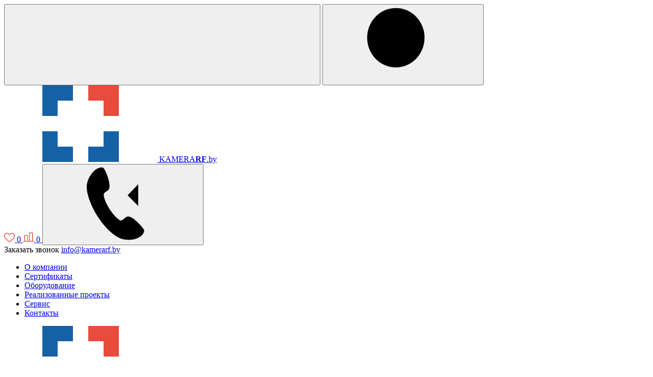

--- FILE ---
content_type: text/html; charset=UTF-8
request_url: https://kamerarf.by/catalog/kamera-samoletov-grazhdanskoy-aviatsii-/1333/
body_size: 21983
content:
<!doctype html>
<html class="no-js" dir="ltr" lang="ru">
	<head>
		<meta charset="UTF-8">
		<meta http-equiv="x-ua-compatible" content="ie=edge">
		<meta name="viewport" content="width=device-width, initial-scale=1.0, maximum-scale=1">
		<title>Оборудование SPK для участка окраски самолетов, цена по запросу, купить в Беларуси — kamerarf.by</title>

		<meta name="robots" content="index, follow">
<meta name="keywords" content="Оборудование SPK для участка окраски самолетов">
<meta name="description" content="Оборудование SPK для участка окраски самолетов, цена по запросу, купить в Беларуси недорого. Узнать стоимость на запчасти, посмотреть отзывы и руководство к инструкции по эксплуатации на kamerarf.by, ID товара 1333.">

				<link rel="apple-touch-icon" sizes="180x180" href="/local/templates/portal/images/favicons/apple-touch-icon.png">
		<link rel="icon" type="image/png" href="/favicon.png">
		<link rel="icon" type="image/png" sizes="32x32" href="/local/templates/portal/images/favicons/favicon-32x32.png">
		<link rel="icon" type="image/png" sizes="194x194" href="/local/templates/portal/images/favicons/favicon-194x194.png">
		<link rel="icon" type="image/png" sizes="192x192" href="/local/templates/portal/images/favicons/android-chrome-192x192.png">
		<link rel="icon" type="image/png" sizes="16x16" href="/local/templates/portal/images/favicons/favicon-16x16.png">
		<link rel="manifest" href="/local/templates/portal/images/favicons/manifest.json">
		<link rel="mask-icon" href="/local/templates/portal/images/favicons/safari-pinned-tab.svg" color="#1661a5">
		<link rel="shortcut icon" href="/local/templates/portal/images/favicons/favicon.ico">
		<meta name="msapplication-config" content="/local/templates/portal/images/favicons/browserconfig.xml">
		<meta name="theme-color" content="#bbdcf5">

		<script type="text/javascript" data-skip-moving="true">(function(w, d, n) {var cl = "bx-core";var ht = d.documentElement;var htc = ht ? ht.className : undefined;if (htc === undefined || htc.indexOf(cl) !== -1){return;}var ua = n.userAgent;if (/(iPad;)|(iPhone;)/i.test(ua)){cl += " bx-ios";}else if (/Android/i.test(ua)){cl += " bx-android";}cl += (/(ipad|iphone|android|mobile|touch)/i.test(ua) ? " bx-touch" : " bx-no-touch");cl += w.devicePixelRatio && w.devicePixelRatio >= 2? " bx-retina": " bx-no-retina";var ieVersion = -1;if (/AppleWebKit/.test(ua)){cl += " bx-chrome";}else if ((ieVersion = getIeVersion()) > 0){cl += " bx-ie bx-ie" + ieVersion;if (ieVersion > 7 && ieVersion < 10 && !isDoctype()){cl += " bx-quirks";}}else if (/Opera/.test(ua)){cl += " bx-opera";}else if (/Gecko/.test(ua)){cl += " bx-firefox";}if (/Macintosh/i.test(ua)){cl += " bx-mac";}ht.className = htc ? htc + " " + cl : cl;function isDoctype(){if (d.compatMode){return d.compatMode == "CSS1Compat";}return d.documentElement && d.documentElement.clientHeight;}function getIeVersion(){if (/Opera/i.test(ua) || /Webkit/i.test(ua) || /Firefox/i.test(ua) || /Chrome/i.test(ua)){return -1;}var rv = -1;if (!!(w.MSStream) && !(w.ActiveXObject) && ("ActiveXObject" in w)){rv = 11;}else if (!!d.documentMode && d.documentMode >= 10){rv = 10;}else if (!!d.documentMode && d.documentMode >= 9){rv = 9;}else if (d.attachEvent && !/Opera/.test(ua)){rv = 8;}if (rv == -1 || rv == 8){var re;if (n.appName == "Microsoft Internet Explorer"){re = new RegExp("MSIE ([0-9]+[\.0-9]*)");if (re.exec(ua) != null){rv = parseFloat(RegExp.$1);}}else if (n.appName == "Netscape"){rv = 11;re = new RegExp("Trident/.*rv:([0-9]+[\.0-9]*)");if (re.exec(ua) != null){rv = parseFloat(RegExp.$1);}}}return rv;}})(window, document, navigator);</script>


<link href="/bitrix/cache/css/s3/portal/kernel_main/kernel_main_v1.css?173943041428845" type="text/css"  rel="stylesheet">
<link href="/bitrix/cache/css/s3/portal/page_e3b30caec9a3d79d74db80f1b73f5c18/page_e3b30caec9a3d79d74db80f1b73f5c18_v1.css?173036406418527" type="text/css"  rel="stylesheet">
<link href="/bitrix/cache/css/s3/portal/template_05574dabb89f6667d10c532c53a46a2c/template_05574dabb89f6667d10c532c53a46a2c_v1.css?1730469439177421" type="text/css"  data-template-style="true" rel="stylesheet">

		


	</head>

	<body>
		<div></div>

		<!--[if lte IE 8]>
			<p class="browserupgrade">You are using an <strong>outdated</strong> browser. Please <a href="http://browsehappy.com/">upgrade your browser</a> to improve your experience.</p>
		<![endif]-->


				

<header class="site-header site-header_inner" role="banner">

		
<div class="ah-header-mob site-header__controls h-device_not-desktop">
	<div class="controls-header h-container h-clearfix">
    <div class="ah-header-mob__row">
      <div class="ah-header-mob__left">
        <button class="controls-header__button controls-header__button_left" data-trigger="popover-toggle" data-target="js-category-navbar" data-breakpoint="<1024" type="button">
          <svg class="controls-header__icon controls-header__icon_hamb h-svg_stroke">
            <use xlink:href="/local/templates/portal/images/sprites/spritesheet_defs.svg#svg_icon_hamb"/>
          </svg>
          <svg class="controls-header__icon controls-header__icon_close h-svg_stroke">
            <use xlink:href="/local/templates/portal/images/sprites/spritesheet_defs.svg#svg_icon_close"/>
          </svg>
        </button>
        <!--        <button class="controls-header__button controls-header__button_left" data-popup="init" data-target="js-popup-vregions">-->
        <!--			<svg class="controls-header__icon controls-header__icon_geo h-svg_stroke">-->
        <!--				<use xlink:href="--><!--/images/sprites/spritesheet_defs.svg#svg_icon_geo"/>-->
        <!--			</svg>-->
        <!--		</button>-->
        <button class="controls-header__button controls-header__button_right" data-trigger="popover-toggle" data-target="js-header-search" data-breakpoint="<1024" type="button">
          <svg class="controls-header__icon controls-header__icon_loupe h-svg_stroke">
            <use xlink:href="/local/templates/portal/images/sprites/spritesheet_defs.svg#svg_icon_loupe"/>
          </svg>
        </button>
      </div>
      <div class="controls-header__logo">
        <div class="logo">

			<a class="logo__link" href="/">
	
		<svg class="logo__icon icon_logo">
			<use xlink:href="/local/templates/portal/images/sprites/spritesheet_defs.svg#svg_icon_logo"/>
		</svg>
		<span class="logo__sign">KAMERA<b>RF</b>.by</span>

			</a>
	
</div>      </div>
      <div class="ah-header-mob__right">
                <a href="/favorites/" class="ah-header-icon-mob">
          <span class="ah-header-icon-mob__icon">
            <img src="/local/templates/portal/images/favorite-mob.png" alt="">
          </span>
          <span class="ah-header-icon-mob__count favorite_list_count hide">
              0          </span>
        </a>
        <a href="/compare/" class="ah-header-icon-mob">
          <span class="ah-header-icon-mob__icon">
            <img src="/local/templates/portal/images/compare-mob.svg" alt="">
          </span>
          <span class="ah-header-icon-mob__count compare_list_count hide">
            0          </span>
        </a>
        <button class="controls-header__button controls-header__button_right" type="button">
          <a href="tel:+78005558256">
            <svg class="controls-header__icon controls-header__icon_incoming-phone h-svg_stroke">
              <use xlink:href="/local/templates/portal/images/sprites/spritesheet_defs.svg#svg_icon_incoming_phone"/>
            </svg>
          </a>
        </button>
      </div>
    </div>
	</div>
</div>
		<div class="ah-header-menu site-header__line site-header__line_top">
		<div class="h-container h-clearfix">

        	        	<div class="site-header__info">
                <div class="info-header">
                    <span class="info-header__call" data-popup="init" data-target="js-popup-callmeback">Заказать звонок</span>
                    <a href="mailto:info@kamerarf.by">info@kamerarf.by</a>
                </div>
            </div>

	        	        <div class="site-header__navbar">
				
<nav class="navbar-header"><ul class="navbar-header__list"><li class="navbar-header__item"><a class="navbar-header__link" href="/o-kompanii/"><span class="navbar-header__sign">О компании</span></a></li><li class="navbar-header__item"><a class="navbar-header__link" href="/sertifikaty/"><span class="navbar-header__sign">Сертификаты</span></a></li><li class="navbar-header__item"><a class="navbar-header__link" href="/oborudovanie/"><span class="navbar-header__sign">Оборудование</span></a></li><li class="navbar-header__item"><a class="navbar-header__link" href="/completed-projects/"><span class="navbar-header__sign">Реализованные проекты</span></a></li><li class="navbar-header__item"><a class="navbar-header__link" href="/servis/"><span class="navbar-header__sign">Сервис</span></a></li><li class="navbar-header__item"><a class="navbar-header__link" href="/kontakty/"><span class="navbar-header__sign">Контакты</span></a></li></ul></nav>	        </div>

	    </div>
	</div>

		<div class="ah-header-line site-header__line site-header__line_bottom">
	    <div class="h-container h-clearfix">

	    		        <div class="site-header__logo">
	        	<div class="logo">

			<a class="logo__link" href="/">
	
		<svg class="logo__icon icon_logo">
			<use xlink:href="/local/templates/portal/images/sprites/spritesheet_defs.svg#svg_icon_logo"/>
		</svg>
		<span class="logo__sign">KAMERA<b>RF</b>.by</span>

			</a>
	
</div>            <div class="site-header__logo-text">
              Портал ведущего поставщика<br>
покрасочных камер в Беларуси с 1999г.            </div>
	        </div>

	        	        <div class="site-header__contacts">
            <div class="ah-header-block">
				<div class="ah-header-actions">
										<a href="/favorites/" class="ah-header-actions__item">
					<span class="ah-header-actions__icon">
						<img src="/local/templates/portal/images/favorite.png" alt="">
					</span>

						<span class="ah-header-actions__count favorite_list_count hide">
						0						</span>
					
					</a>
					<a href="/compare/" class="ah-header-actions__item">
					<span class="ah-header-actions__icon">
						<img src="/local/templates/portal/images/compare.svg" alt="">
					</span>
					
						<span class="ah-header-actions__count compare_list_count hide">
						0						</span>
					</a>
				</div>
	            <address class="contacts-header">
                <svg class="contacts-header__icon icon_ringing-phone h-svg_stroke">
                  <use xlink:href="/local/templates/portal/images/sprites/spritesheet_defs.svg#svg_icon_ringing_phone"/>
                </svg>
              <p>
 <a href="tel:+78005558256"><strong><span style="color: #e74c3c;">8 (800) </span>555-82-56</strong></a><br>
	 Звонок по Беларуси бесплатный
</p>	            </address>
            </div>
	        </div>

	        <!--	        <aside class="site-header__region">-->
<!--	            <span class="site-header__region-sign" data-popup="init" data-target="js-popup-vregions">#VREGION_NAME#-->
<!--					<svg class="icon_arrow-down h-svg_stroke">-->
<!--						<use xlink:href="--><!--/images/sprites/spritesheet_defs.svg#svg_icon_arrow_down"/>-->
<!--					</svg>-->
<!--				</span>-->
<!--	        </aside>-->

	        	        <div class="site-header__section">

        		                <button class="site-header__catalog-button h-gradient" data-trigger="popover-toggle" data-target="js-category-navbar" data-breakpoint=">=1024">
                	<span>Каталог товаров</span>
                	<svg class="icon_arrow-down h-svg_stroke">
						<use xlink:href="/local/templates/portal/images/sprites/spritesheet_defs.svg#svg_icon_arrow_down"/>
					</svg>
                </button>

				                <nav class="navbar-category  _popover" data-class="js-category-navbar"><button class="navbar-category__close h-device_not-desktop" data-trigger="popover-toggle" data-target="js-category-navbar" data-breakpoint="<1024" type="button"><svg class="icon_close h-svg_stroke"><use xlink:href="/local/templates/portal/images/sprites/spritesheet_defs.svg#svg_icon_close" /></svg></button><div class="navbar-category__list-holder"><header class="navbar-category__header h-gradient h-device_desktop h-clearfix"><span class="navbar-category__title">Категории</span><a class="navbar-category__show-all" href="/catalog/">Смотреть все</a>
		</header><ul class="navbar-category__list"><li class="navbar-category__item navbar-category__item_parent h-gradient" id="bx_1847241719_84"><a class="navbar-category__link" href="/catalog/tags/for-aviation/" data-trigger="popover-toggle" data-target="js-navbar-category-subitem_0" data-breakpoint="<1024"><img class="navbar-category__image h-device_desktop" src="/upload/uf/7fc/navbar_category_icon_plane.svg"><span class="navbar-category__sign">Для авиации</span><svg class="navbar-category__icon navbar-category__icon_arrow-right h-svg_stroke"><use xlink:href="/local/templates/portal/images/sprites/spritesheet_defs.svg#svg_icon_arrow_right" /></svg></a><div class="navbar-category__subwrapper" data-class="js-navbar-category-subitem_0"><div class="navbar-category__subclose h-device_not-desktop" data-trigger="popover-toggle" data-target="js-navbar-category-subitem_0" data-breakpoint="<1024"><svg class="navbar-category__subclose-icon icon_arrow-left h-svg_stroke"><use xlink:href="/local/templates/portal/images/sprites/spritesheet_defs.svg#svg_icon_arrow_left" /></svg>Назад</div><div class="navbar-category__sublist-holder"><div class="navbar-category__subheader"><span class="navbar-category__subtitle">Для авиации</span></div><ul class="navbar-category__sublist"><li class="navbar-category__subitem h-gradient"><a class="navbar-category__sublink" href="/catalog/tags/painting-drying-chambers-for-helicopters/"><span class="navbar-category__subsign">Окрасочно-сушильные камеры для вертолетов</span></a></li><li class="navbar-category__subitem h-gradient"><a class="navbar-category__sublink" href="/catalog/tags/painting-drying-chambers-for-aircraft/"><span class="navbar-category__subsign">Окрасочно-сушильные камеры для самолетов</span></a></li></ul></div></div></li><li class="navbar-category__item navbar-category__item_parent h-gradient" id="bx_1847241719_85"><a class="navbar-category__link" href="/catalog/tags/for-vehicles/" data-trigger="popover-toggle" data-target="js-navbar-category-subitem_3" data-breakpoint="<1024"><img class="navbar-category__image h-device_desktop" src="/upload/uf/51d/navbar_category_icon_car.svg"><span class="navbar-category__sign">Для автомобилей</span><svg class="navbar-category__icon navbar-category__icon_arrow-right h-svg_stroke"><use xlink:href="/local/templates/portal/images/sprites/spritesheet_defs.svg#svg_icon_arrow_right" /></svg></a><div class="navbar-category__subwrapper" data-class="js-navbar-category-subitem_3"><div class="navbar-category__subclose h-device_not-desktop" data-trigger="popover-toggle" data-target="js-navbar-category-subitem_3" data-breakpoint="<1024"><svg class="navbar-category__subclose-icon icon_arrow-left h-svg_stroke"><use xlink:href="/local/templates/portal/images/sprites/spritesheet_defs.svg#svg_icon_arrow_left" /></svg>Назад</div><div class="navbar-category__sublist-holder"><div class="navbar-category__subheader"><span class="navbar-category__subtitle">Для автомобилей</span></div><ul class="navbar-category__sublist"><li class="navbar-category__subitem h-gradient"><a class="navbar-category__sublink" href="/catalog/tags/painting-and-drying-booth-for-trucks/"><span class="navbar-category__subsign">Окрасочно-сушильные камеры для грузовых автомобилей</span></a></li><li class="navbar-category__subitem h-gradient"><a class="navbar-category__sublink" href="/catalog/tags/painting-and-drying-booth-for-cars/"><span class="navbar-category__subsign">Окрасочно-сушильные камеры для легковых авто</span></a></li></ul></div></div></li><li class="navbar-category__item navbar-category__item_parent h-gradient" id="bx_1847241719_86"><a class="navbar-category__link" href="/catalog/tags/for-military-equipment/" data-trigger="popover-toggle" data-target="js-navbar-category-subitem_6" data-breakpoint="<1024"><img class="navbar-category__image h-device_desktop" src="/upload/uf/36d/navbar_category_icon_tank.svg"><span class="navbar-category__sign">Для военной техники</span><svg class="navbar-category__icon navbar-category__icon_arrow-right h-svg_stroke"><use xlink:href="/local/templates/portal/images/sprites/spritesheet_defs.svg#svg_icon_arrow_right" /></svg></a><div class="navbar-category__subwrapper" data-class="js-navbar-category-subitem_6"><div class="navbar-category__subclose h-device_not-desktop" data-trigger="popover-toggle" data-target="js-navbar-category-subitem_6" data-breakpoint="<1024"><svg class="navbar-category__subclose-icon icon_arrow-left h-svg_stroke"><use xlink:href="/local/templates/portal/images/sprites/spritesheet_defs.svg#svg_icon_arrow_left" /></svg>Назад</div><div class="navbar-category__sublist-holder"><div class="navbar-category__subheader"><span class="navbar-category__subtitle">Для военной техники</span></div><ul class="navbar-category__sublist"><li class="navbar-category__subitem h-gradient"><a class="navbar-category__sublink" href="/catalog/tags/airblast-rooms-for-military-equipment/"><span class="navbar-category__subsign">Дробеструйные камеры для военной техники</span></a></li><li class="navbar-category__subitem h-gradient"><a class="navbar-category__sublink" href="/catalog/tags/painting-drying-chambers-for-military-equipment/"><span class="navbar-category__subsign">Окрасочно-сушильные камеры для военной техники</span></a></li></ul></div></div></li><li class="navbar-category__item navbar-category__item_parent h-gradient" id="bx_1847241719_93"><a class="navbar-category__link" href="/catalog/tags/for-trucks-and-commercial-vehicles/" data-trigger="popover-toggle" data-target="js-navbar-category-subitem_9" data-breakpoint="<1024"><img class="navbar-category__image h-device_desktop" src="/upload/uf/4df/navbar_category_icon_cargo.svg"><span class="navbar-category__sign">Для грузовой и коммерческой техники</span><svg class="navbar-category__icon navbar-category__icon_arrow-right h-svg_stroke"><use xlink:href="/local/templates/portal/images/sprites/spritesheet_defs.svg#svg_icon_arrow_right" /></svg></a><div class="navbar-category__subwrapper" data-class="js-navbar-category-subitem_9"><div class="navbar-category__subclose h-device_not-desktop" data-trigger="popover-toggle" data-target="js-navbar-category-subitem_9" data-breakpoint="<1024"><svg class="navbar-category__subclose-icon icon_arrow-left h-svg_stroke"><use xlink:href="/local/templates/portal/images/sprites/spritesheet_defs.svg#svg_icon_arrow_left" /></svg>Назад</div><div class="navbar-category__sublist-holder"><div class="navbar-category__subheader"><span class="navbar-category__subtitle">Для грузовой и коммерческой техники</span></div><ul class="navbar-category__sublist"><li class="navbar-category__subitem h-gradient"><a class="navbar-category__sublink" href="/catalog/tags/shot-blasting-chamber-for-trucks-and-commercial-vehicles/"><span class="navbar-category__subsign">Дробеструйные камеры для грузовой и коммерческой техники</span></a></li><li class="navbar-category__subitem h-gradient"><a class="navbar-category__sublink" href="/catalog/tags/painting-and-drying-booth-for-busses/"><span class="navbar-category__subsign">Окрасочно-сушильные камеры для автобусов</span></a></li><li class="navbar-category__subitem h-gradient"><a class="navbar-category__sublink" href="/catalog/tags/painting-drying-chambers-for-trailers-and-semi-trailers/"><span class="navbar-category__subsign">Окрасочно-сушильные камеры для прицепов и полуприцепов</span></a></li><li class="navbar-category__subitem h-gradient"><a class="navbar-category__sublink" href="/catalog/tags/painting-and-drying-chamber-for-tractors/"><span class="navbar-category__subsign">Окрасочно-сушильные камеры для тракторов</span></a></li><li class="navbar-category__subitem h-gradient"><a class="navbar-category__sublink" href="/catalog/tags/paint-drying-trolleys/"><span class="navbar-category__subsign">Окрасочно-сушильные камеры для троллейбусов</span></a></li></ul></div></div></li><li class="navbar-category__item navbar-category__item_parent h-gradient" id="bx_1847241719_94"><a class="navbar-category__link" href="/catalog/tags/for-details/" data-trigger="popover-toggle" data-target="js-navbar-category-subitem_15" data-breakpoint="<1024"><img class="navbar-category__image h-device_desktop" src="/upload/uf/b8c/navbar_category_icon_detail.svg"><span class="navbar-category__sign">Для деталей</span><svg class="navbar-category__icon navbar-category__icon_arrow-right h-svg_stroke"><use xlink:href="/local/templates/portal/images/sprites/spritesheet_defs.svg#svg_icon_arrow_right" /></svg></a><div class="navbar-category__subwrapper" data-class="js-navbar-category-subitem_15"><div class="navbar-category__subclose h-device_not-desktop" data-trigger="popover-toggle" data-target="js-navbar-category-subitem_15" data-breakpoint="<1024"><svg class="navbar-category__subclose-icon icon_arrow-left h-svg_stroke"><use xlink:href="/local/templates/portal/images/sprites/spritesheet_defs.svg#svg_icon_arrow_left" /></svg>Назад</div><div class="navbar-category__sublist-holder"><div class="navbar-category__subheader"><span class="navbar-category__subtitle">Для деталей</span></div><ul class="navbar-category__sublist"><li class="navbar-category__subitem h-gradient"><a class="navbar-category__sublink" href="/catalog/tags/shot-blasting-chamber-for-details/"><span class="navbar-category__subsign">Дробеструйные камеры для деталей</span></a></li><li class="navbar-category__subitem h-gradient"><a class="navbar-category__sublink" href="/catalog/tags/painting-and-drying-booth-for-details/"><span class="navbar-category__subsign">Окрасочно-сушильные камеры для деталей</span></a></li></ul></div></div></li><li class="navbar-category__item navbar-category__item_parent h-gradient" id="bx_1847241719_83"><a class="navbar-category__link" href="/catalog/tags/for-r-r/" data-trigger="popover-toggle" data-target="js-navbar-category-subitem_18" data-breakpoint="<1024"><img class="navbar-category__image h-device_desktop" src="/upload/uf/b26/navbar_category_icon_train.svg"><span class="navbar-category__sign">Для ж/д</span><svg class="navbar-category__icon navbar-category__icon_arrow-right h-svg_stroke"><use xlink:href="/local/templates/portal/images/sprites/spritesheet_defs.svg#svg_icon_arrow_right" /></svg></a><div class="navbar-category__subwrapper" data-class="js-navbar-category-subitem_18"><div class="navbar-category__subclose h-device_not-desktop" data-trigger="popover-toggle" data-target="js-navbar-category-subitem_18" data-breakpoint="<1024"><svg class="navbar-category__subclose-icon icon_arrow-left h-svg_stroke"><use xlink:href="/local/templates/portal/images/sprites/spritesheet_defs.svg#svg_icon_arrow_left" /></svg>Назад</div><div class="navbar-category__sublist-holder"><div class="navbar-category__subheader"><span class="navbar-category__subtitle">Для ж/д</span></div><ul class="navbar-category__sublist"><li class="navbar-category__subitem h-gradient"><a class="navbar-category__sublink" href="/catalog/tags/shot-blasting-chamber-for-cars/"><span class="navbar-category__subsign">Дробеструйные камеры для вагонов</span></a></li><li class="navbar-category__subitem h-gradient"><a class="navbar-category__sublink" href="/catalog/tags/painting-and-drying-booth-for-cars-and-tanks/"><span class="navbar-category__subsign">Окрасочно-сушильные камеры для вагонов и цистерн</span></a></li><li class="navbar-category__subitem h-gradient"><a class="navbar-category__sublink" href="/catalog/tags/painting-and-drying-booth-for-trains/"><span class="navbar-category__subsign">Окрасочно-сушильные камеры для поездов</span></a></li></ul></div></div></li><li class="navbar-category__item navbar-category__item_parent h-gradient" id="bx_1847241719_90"><a class="navbar-category__link" href="/catalog/tags/for-steel-structures/" data-trigger="popover-toggle" data-target="js-navbar-category-subitem_22" data-breakpoint="<1024"><img class="navbar-category__image h-device_desktop" src="/upload/uf/64f/navbar_category_icon_metal.svg"><span class="navbar-category__sign">Для металлоконструкций</span><svg class="navbar-category__icon navbar-category__icon_arrow-right h-svg_stroke"><use xlink:href="/local/templates/portal/images/sprites/spritesheet_defs.svg#svg_icon_arrow_right" /></svg></a><div class="navbar-category__subwrapper" data-class="js-navbar-category-subitem_22"><div class="navbar-category__subclose h-device_not-desktop" data-trigger="popover-toggle" data-target="js-navbar-category-subitem_22" data-breakpoint="<1024"><svg class="navbar-category__subclose-icon icon_arrow-left h-svg_stroke"><use xlink:href="/local/templates/portal/images/sprites/spritesheet_defs.svg#svg_icon_arrow_left" /></svg>Назад</div><div class="navbar-category__sublist-holder"><div class="navbar-category__subheader"><span class="navbar-category__subtitle">Для металлоконструкций</span></div><ul class="navbar-category__sublist"><li class="navbar-category__subitem h-gradient"><a class="navbar-category__sublink" href="/catalog/tags/shot-blasting-chamber-for-metalwork/"><span class="navbar-category__subsign">Дробеструйные камеры для металлоконструкций</span></a></li><li class="navbar-category__subitem h-gradient"><a class="navbar-category__sublink" href="/catalog/tags/painting-and-drying-booth-for-large-steel-structures/"><span class="navbar-category__subsign">Окрасочно-сушильные камеры для крупногабаритных металлоконструкций</span></a></li><li class="navbar-category__subitem h-gradient"><a class="navbar-category__sublink" href="/catalog/tags/paint-spraying-booths-of-metal-for/"><span class="navbar-category__subsign">Окрасочно-сушильные камеры для металлоконструкций</span></a></li></ul></div></div></li><li class="navbar-category__item navbar-category__item_parent h-gradient" id="bx_1847241719_88"><a class="navbar-category__link" href="/catalog/tags/for-the-oil-and-gas-industry/" data-trigger="popover-toggle" data-target="js-navbar-category-subitem_26" data-breakpoint="<1024"><img class="navbar-category__image h-device_desktop" src="/upload/uf/dc5/navbar_category_icon_oilwork.svg"><span class="navbar-category__sign">Для нефтегазовой промышленности</span><svg class="navbar-category__icon navbar-category__icon_arrow-right h-svg_stroke"><use xlink:href="/local/templates/portal/images/sprites/spritesheet_defs.svg#svg_icon_arrow_right" /></svg></a><div class="navbar-category__subwrapper" data-class="js-navbar-category-subitem_26"><div class="navbar-category__subclose h-device_not-desktop" data-trigger="popover-toggle" data-target="js-navbar-category-subitem_26" data-breakpoint="<1024"><svg class="navbar-category__subclose-icon icon_arrow-left h-svg_stroke"><use xlink:href="/local/templates/portal/images/sprites/spritesheet_defs.svg#svg_icon_arrow_left" /></svg>Назад</div><div class="navbar-category__sublist-holder"><div class="navbar-category__subheader"><span class="navbar-category__subtitle">Для нефтегазовой промышленности</span></div><ul class="navbar-category__sublist"><li class="navbar-category__subitem h-gradient"><a class="navbar-category__sublink" href="/catalog/tags/shot-blasting-chambers-for-the-oil-and-gas-industry/"><span class="navbar-category__subsign">Дробеструйные камеры для нефтегазовой отрасли</span></a></li><li class="navbar-category__subitem h-gradient"><a class="navbar-category__sublink" href="/catalog/tags/painting-drying-chambers-for-the-oil-and-gas-industry/"><span class="navbar-category__subsign">Окрасочно-сушильные камеры для нефтегазовой отрасли</span></a></li></ul></div></div></li><li class="navbar-category__item navbar-category__item_parent h-gradient" id="bx_1847241719_87"><a class="navbar-category__link" href="/catalog/tags/for-productions/" data-trigger="popover-toggle" data-target="js-navbar-category-subitem_29" data-breakpoint="<1024"><img class="navbar-category__image h-device_desktop" src="/upload/uf/181/navbar_category_icon_factory.svg"><span class="navbar-category__sign">Для производств</span><svg class="navbar-category__icon navbar-category__icon_arrow-right h-svg_stroke"><use xlink:href="/local/templates/portal/images/sprites/spritesheet_defs.svg#svg_icon_arrow_right" /></svg></a><div class="navbar-category__subwrapper" data-class="js-navbar-category-subitem_29"><div class="navbar-category__subclose h-device_not-desktop" data-trigger="popover-toggle" data-target="js-navbar-category-subitem_29" data-breakpoint="<1024"><svg class="navbar-category__subclose-icon icon_arrow-left h-svg_stroke"><use xlink:href="/local/templates/portal/images/sprites/spritesheet_defs.svg#svg_icon_arrow_left" /></svg>Назад</div><div class="navbar-category__sublist-holder"><div class="navbar-category__subheader"><span class="navbar-category__subtitle">Для производств</span></div><ul class="navbar-category__sublist"><li class="navbar-category__subitem h-gradient"><a class="navbar-category__sublink" href="/catalog/tags/shot-blasting-chamber-for-industries/"><span class="navbar-category__subsign">Дробеструйные камеры для производств</span></a></li><li class="navbar-category__subitem h-gradient"><a class="navbar-category__sublink" href="/catalog/tags/painting-drying-chambers-for-the-production/"><span class="navbar-category__subsign">Окрасочно-сушильные камеры для производств</span></a></li></ul></div></div></li><li class="navbar-category__item navbar-category__item_parent h-gradient" id="bx_1847241719_92"><a class="navbar-category__link" href="/catalog/tags/for-agricultural-machinery/" data-trigger="popover-toggle" data-target="js-navbar-category-subitem_32" data-breakpoint="<1024"><img class="navbar-category__image h-device_desktop" src="/upload/uf/5e9/navbar_category_icon_agricultural.svg"><span class="navbar-category__sign">Для с/х техники</span><svg class="navbar-category__icon navbar-category__icon_arrow-right h-svg_stroke"><use xlink:href="/local/templates/portal/images/sprites/spritesheet_defs.svg#svg_icon_arrow_right" /></svg></a><div class="navbar-category__subwrapper" data-class="js-navbar-category-subitem_32"><div class="navbar-category__subclose h-device_not-desktop" data-trigger="popover-toggle" data-target="js-navbar-category-subitem_32" data-breakpoint="<1024"><svg class="navbar-category__subclose-icon icon_arrow-left h-svg_stroke"><use xlink:href="/local/templates/portal/images/sprites/spritesheet_defs.svg#svg_icon_arrow_left" /></svg>Назад</div><div class="navbar-category__sublist-holder"><div class="navbar-category__subheader"><span class="navbar-category__subtitle">Для с/х техники</span></div><ul class="navbar-category__sublist"><li class="navbar-category__subitem h-gradient"><a class="navbar-category__sublink" href="/catalog/tags/shot-blasting-chamber-for-farming/"><span class="navbar-category__subsign">Дробеструйные камеры для агротехники</span></a></li><li class="navbar-category__subitem h-gradient"><a class="navbar-category__sublink" href="/catalog/tags/painting-and-drying-chamber-for-agricultural-machinery/"><span class="navbar-category__subsign">Окрасочно-сушильные камеры для агротехники</span></a></li></ul></div></div></li><li class="navbar-category__item navbar-category__item_parent h-gradient" id="bx_1847241719_91"><a class="navbar-category__link" href="/catalog/tags/for-pipes/" data-trigger="popover-toggle" data-target="js-navbar-category-subitem_35" data-breakpoint="<1024"><img class="navbar-category__image h-device_desktop" src="/upload/uf/758/navbar_category_icon_pipes.svg"><span class="navbar-category__sign">Для труб</span><svg class="navbar-category__icon navbar-category__icon_arrow-right h-svg_stroke"><use xlink:href="/local/templates/portal/images/sprites/spritesheet_defs.svg#svg_icon_arrow_right" /></svg></a><div class="navbar-category__subwrapper" data-class="js-navbar-category-subitem_35"><div class="navbar-category__subclose h-device_not-desktop" data-trigger="popover-toggle" data-target="js-navbar-category-subitem_35" data-breakpoint="<1024"><svg class="navbar-category__subclose-icon icon_arrow-left h-svg_stroke"><use xlink:href="/local/templates/portal/images/sprites/spritesheet_defs.svg#svg_icon_arrow_left" /></svg>Назад</div><div class="navbar-category__sublist-holder"><div class="navbar-category__subheader"><span class="navbar-category__subtitle">Для труб</span></div><ul class="navbar-category__sublist"><li class="navbar-category__subitem h-gradient"><a class="navbar-category__sublink" href="/catalog/tags/shot-blasting-chamber-pipes-and-pipelines/"><span class="navbar-category__subsign">Дробеструйные камеры для труб и трубопроводов</span></a></li><li class="navbar-category__subitem h-gradient"><a class="navbar-category__sublink" href="/catalog/tags/painting-drying-chambers-for-pipes-and-pipelines/"><span class="navbar-category__subsign">Окрасочно-сушильные камеры для труб и трубопроводов</span></a></li></ul></div></div></li><li class="navbar-category__item navbar-category__item_parent h-gradient" id="bx_1847241719_89"><a class="navbar-category__link" href="/catalog/tags/street-performance/" data-trigger="popover-toggle" data-target="js-navbar-category-subitem_38" data-breakpoint="<1024"><img class="navbar-category__image h-device_desktop" src="/upload/uf/bd3/navbar_category_icon_clouds.svg"><span class="navbar-category__sign">Уличное исполнение</span><svg class="navbar-category__icon navbar-category__icon_arrow-right h-svg_stroke"><use xlink:href="/local/templates/portal/images/sprites/spritesheet_defs.svg#svg_icon_arrow_right" /></svg></a><div class="navbar-category__subwrapper" data-class="js-navbar-category-subitem_38"><div class="navbar-category__subclose h-device_not-desktop" data-trigger="popover-toggle" data-target="js-navbar-category-subitem_38" data-breakpoint="<1024"><svg class="navbar-category__subclose-icon icon_arrow-left h-svg_stroke"><use xlink:href="/local/templates/portal/images/sprites/spritesheet_defs.svg#svg_icon_arrow_left" /></svg>Назад</div><div class="navbar-category__sublist-holder"><div class="navbar-category__subheader"><span class="navbar-category__subtitle">Уличное исполнение</span></div><ul class="navbar-category__sublist"><li class="navbar-category__subitem h-gradient"><a class="navbar-category__sublink" href="/catalog/tags/street-shot-blasting-chamber/"><span class="navbar-category__subsign">Уличные дробеструйные камеры</span></a></li><li class="navbar-category__subitem h-gradient"><a class="navbar-category__sublink" href="/catalog/tags/street-painting-chamber/"><span class="navbar-category__subsign">Уличные покрасочные камеры</span></a></li></ul></div></div></li><!--noindex--><li class="navbar-category__item navbar-category__item_show-all h-device_not-desktop"><a class="navbar-category__link" href="/catalog/"><span class="navbar-category__sign">Смотреть все</span></a></li><!--/noindex--></ul></div></nav>
					            <aside class="site-header__search" data-class="js-header-search" role="search">
					<div class="search-header" id="js-search_header"><form class="search-header__form" action="/catalog/"><input type="search" class="search-header__input h-input" id="js-search-input_header" placeholder="Я ищу..." name="q" value="" autocomplete="off"><button type="submit" name="s" class="search-header__submit h-button h-button_hovered"><svg class="search-header__submit-icon icon_loupe h-svg_stroke"><use xlink:href="/local/templates/portal/images/sprites/spritesheet_defs.svg#svg_icon_loupe">.</svg><span class="search-header__submit-sign">Поиск</span></button></form></div>	            </aside>

	        </div>

	    </div>
	</div>

</header>

										<div class="site-content">

									        	<div class="site-content__crumbs h-container h-device_desktop">
		        	<nav class="breadcrumbs"><ol itemscope itemtype="https://schema.org/BreadcrumbList" class="breadcrumbs__list">
					<li class="breadcrumbs__item" id="bx_breadcrumb_0" itemprop="itemListElement" itemscope itemtype="https://schema.org/ListItem">
						<a class="breadcrumbs__link" href="/" title="Главная" itemprop="item"><span class="breadcrumbs__sign" itemprop="name">Главная</span></a>
						<span class="breadcrumbs__sepp">/</span>
					    <meta itemprop="position" content="1">
                    </li>
					<li class="breadcrumbs__item" id="bx_breadcrumb_1" itemprop="itemListElement" itemscope itemtype="https://schema.org/ListItem">
						<a class="breadcrumbs__link" href="/catalog/" title="Каталог продукции" itemprop="item"><span class="breadcrumbs__sign" itemprop="name">Каталог продукции</span></a>
						<span class="breadcrumbs__sepp">/</span>
					    <meta itemprop="position" content="2">
                    </li>
					<li class="breadcrumbs__item" id="bx_breadcrumb_2" itemprop="itemListElement" itemscope itemtype="https://schema.org/ListItem">
						<a class="breadcrumbs__link" href="/catalog/pokrasochnye-kamery/" title="Покрасочные камеры" itemprop="item"><span class="breadcrumbs__sign" itemprop="name">Покрасочные камеры</span></a>
						<span class="breadcrumbs__sepp">/</span>
					    <meta itemprop="position" content="3">
                    </li>
					<li class="breadcrumbs__item" id="bx_breadcrumb_3" itemprop="itemListElement" itemscope itemtype="https://schema.org/ListItem">
						<a class="breadcrumbs__link" href="/catalog/okrasochno-sushilnye-kamery-dlya-aviatsii/" title="Окрасочно-сушильные камеры для авиации" itemprop="item"><span class="breadcrumbs__sign" itemprop="name">Окрасочно-сушильные камеры для авиации</span></a>
						<span class="breadcrumbs__sepp">/</span>
					    <meta itemprop="position" content="4">
                    </li>
					<li class="breadcrumbs__item" id="bx_breadcrumb_4" itemprop="itemListElement" itemscope itemtype="https://schema.org/ListItem">
						<a class="breadcrumbs__link" href="/catalog/kamera-samoletov-grazhdanskoy-aviatsii-/" title="Камера самолетов гражданской авиации " itemprop="item"><span class="breadcrumbs__sign" itemprop="name">Камера самолетов гражданской авиации </span></a>
						<span class="breadcrumbs__sepp">/</span>
					    <meta itemprop="position" content="5">
                    </li>
					<li class="breadcrumbs__item crumbs__item_active" itemprop="itemListElement" itemscope itemtype="https://schema.org/ListItem">
						<span itemprop="name" class="breadcrumbs__sign">Оборудование SPK для участка окраски самолетов</span>
					    <meta itemprop="position" content="6" />
                    </li></ol></nav>				</div>
				
								<main class="site-content__main site-content__main_good-page">
						<div class="good-page h-container h-clearfix" id="bx_117848907_1333" itemscope itemtype="http://schema.org/Product"><div class="good-page__row"><div class="h-clearfix"><section class="good-page__gallery"><div class="images-good js-images-good-slider"><div class="images-good__item"><a href="/upload/iblock/d6f/oborudovanie_dlya_okraski_samoleta.jpg" class="images-good__link" data-fancybox="bx_117848907_1333_gallery" data-options='{"buttons" : ["fullScreen", "zoom", "thumbs", "close"]}'><img src="/upload/resize_cache/iblock/d6f/460_260_1/oborudovanie_dlya_okraski_samoleta.jpg" class="images-good__img h-image_responsive" alt="Оборудование SPK для участка окраски самолетов" title="Оборудование SPK для участка окраски самолетов" itemprop="image"></a></div><div class="images-good__item"><a href="/upload/iblock/0a7/oborudovanie_dlya_okraski_samoleta.jpg" class="images-good__link" data-fancybox="bx_117848907_1333_gallery" data-options='{"buttons" : ["fullScreen", "zoom", "thumbs", "close"]}'><img src="/upload/resize_cache/iblock/0a7/460_260_1/oborudovanie_dlya_okraski_samoleta.jpg" class="images-good__img h-image_responsive" alt="Оборудование SPK для участка окраски самолетов" title="Оборудование SPK для участка окраски самолетов"></a></div><div class="images-good__item"><a href="/upload/resize_cache/iblock/4b5/1024_1024_1/okraska_fyuzelyazha_i_ehlementov_samoletov.jpg" class="images-good__link" data-fancybox="bx_117848907_1333_gallery" data-options='{"buttons" : ["fullScreen", "zoom", "thumbs", "close"]}'><img src="/upload/resize_cache/iblock/4b5/460_260_1/okraska_fyuzelyazha_i_ehlementov_samoletov.jpg" class="images-good__img h-image_responsive" alt="Оборудование SPK для участка окраски самолетов" title="Оборудование SPK для участка окраски самолетов"></a></div><div class="images-good__item"><a href="/upload/resize_cache/iblock/a35/1024_1024_1/okraska_voenno_transportnoj_aviacii.jpg" class="images-good__link" data-fancybox="bx_117848907_1333_gallery" data-options='{"buttons" : ["fullScreen", "zoom", "thumbs", "close"]}'><img src="/upload/resize_cache/iblock/a35/460_260_1/okraska_voenno_transportnoj_aviacii.jpg" class="images-good__img h-image_responsive" alt="Оборудование SPK для участка окраски самолетов" title="Оборудование SPK для участка окраски самолетов"></a></div><div class="images-good__item"><a href="/upload/iblock/90e/okrasochnaya_kamera_dlya_aviastroeniya.jpg" class="images-good__link" data-fancybox="bx_117848907_1333_gallery" data-options='{"buttons" : ["fullScreen", "zoom", "thumbs", "close"]}'><img src="/upload/resize_cache/iblock/90e/460_260_1/okrasochnaya_kamera_dlya_aviastroeniya.jpg" class="images-good__img h-image_responsive" alt="Оборудование SPK для участка окраски самолетов" title="Оборудование SPK для участка окраски самолетов"></a></div><div class="images-good__item"><a href="/upload/resize_cache/iblock/10c/1024_1024_1/pokraska_legkomotornoj_aviatekhniki.jpg" class="images-good__link" data-fancybox="bx_117848907_1333_gallery" data-options='{"buttons" : ["fullScreen", "zoom", "thumbs", "close"]}'><img src="/upload/resize_cache/iblock/10c/460_260_1/pokraska_legkomotornoj_aviatekhniki.jpg" class="images-good__img h-image_responsive" alt="Оборудование SPK для участка окраски самолетов" title="Оборудование SPK для участка окраски самолетов"></a></div><div class="images-good__item"><a href="/upload/resize_cache/iblock/70c/1024_1024_1/pokraska_maloj_aviacii.jpg" class="images-good__link" data-fancybox="bx_117848907_1333_gallery" data-options='{"buttons" : ["fullScreen", "zoom", "thumbs", "close"]}'><img src="/upload/resize_cache/iblock/70c/460_260_1/pokraska_maloj_aviacii.jpg" class="images-good__img h-image_responsive" alt="Оборудование SPK для участка окраски самолетов" title="Оборудование SPK для участка окраски самолетов"></a></div></div><div class="previews-good h-device_desktop js-previews-good-carousel"><div class="previews-good__item"><img class="previews-good__img h-image_responsive" src="/upload/resize_cache/iblock/d6f/80_55_1/oborudovanie_dlya_okraski_samoleta.jpg"></div><div class="previews-good__item"><img class="previews-good__img h-image_responsive" src="/upload/resize_cache/iblock/0a7/80_55_1/oborudovanie_dlya_okraski_samoleta.jpg"></div><div class="previews-good__item"><img class="previews-good__img h-image_responsive" src="/upload/resize_cache/iblock/4b5/80_55_1/okraska_fyuzelyazha_i_ehlementov_samoletov.jpg"></div><div class="previews-good__item"><img class="previews-good__img h-image_responsive" src="/upload/resize_cache/iblock/a35/80_55_1/okraska_voenno_transportnoj_aviacii.jpg"></div><div class="previews-good__item"><img class="previews-good__img h-image_responsive" src="/upload/resize_cache/iblock/90e/80_55_1/okrasochnaya_kamera_dlya_aviastroeniya.jpg"></div><div class="previews-good__item"><img class="previews-good__img h-image_responsive" src="/upload/resize_cache/iblock/10c/80_55_1/pokraska_legkomotornoj_aviatekhniki.jpg"></div><div class="previews-good__item"><img class="previews-good__img h-image_responsive" src="/upload/resize_cache/iblock/70c/80_55_1/pokraska_maloj_aviacii.jpg"></div></div></section><section class="good-page__benefits h-device_desktop"><div class="h-wysiwyg"><ul>
	<li>Бесплатный выезд специалиста на ваш объект</li>
	<li>Контроль качества продукции на каждом этапе производства</li>
	<li>Срок службы — более 30 лет без поломок</li>
	<li>Ведение проекта «под ключ»</li>
</ul></div></section><section class="good-page__main"><h1 class="title-good h-title">
						<span class="h-title__sign">Оборудование SPK для участка окраски самолетов</span>
					</h1>
				<div class="ah-product-card-actions"> 
					<label class="ah-product-card-actions__compare">
					<input type="checkbox" data-id="1333" class="compare_1333">
								<span>Сравнить</span>
					</label>
					<button class="ah-product-card-actions__favorites favor" type="button" data-item="1333">
					<svg viewBox="0 0 24 24" xmlns="http://www.w3.org/2000/svg">
						<path d="M12 7.69431C10 2.99988 3 3.49988 3 9.49991C3 15.4999 12 20.5001 12 20.5001C12 20.5001 21 15.4999 21 9.49991C21 3.49988 14 2.99988 12 7.69431Z" stroke="#828C8D" stroke-width="2" stroke-linecap="round" stroke-linejoin="round"></path>
					</svg>
					</button>
				</div> 
				<div class="purchase-good"><div class="purchase-good__price"><span class="purchase-good__value">Цена по запросу</span></div><button class="purchase-good__button h-button h-button_size_lg h-device_desktop" data-popup="init" data-target="js-popup-good-order" data-popup-values='{"form_hidden_53":"Оборудование SPK для участка окраски самолетов", "form_hidden_55":"/catalog/kamera-samoletov-grazhdanskoy-aviatsii-/1333/", "form_hidden_54":"Беларусь"}'>Запросить цену</button></div><div class="sticky-block-good h-device_not-desktop js-good-sticky-block">
					<div class="sticky-block-good__phone">
						<svg class="sticky-block-good__icon icon_ringing-phone h-svg_stroke">
							<use xmlns:xlink="http://www.w3.org/1999/xlink" xlink:href="/local/templates/portal/images/sprites/spritesheet_defs.svg#svg_icon_ringing_phone" />
						</svg><p>
 <a href="tel:+78005558256"><strong><span style="color: #e74c3c;">8 (800) </span>555-82-56</strong></a><br>
	 Звонок по Беларуси бесплатный
</p></div><button class="sticky-block-good__button h-button h-button_hovered" data-popup="init" data-target="js-popup-good-order" data-popup-values='{"form_hidden_53":"Оборудование SPK для участка окраски самолетов", "form_hidden_55":"/catalog/kamera-samoletov-grazhdanskoy-aviatsii-/1333/", "form_hidden_54":"Беларусь"}'>Запросить цену</button></div></section></div><section class="good-page__info h-device_desktop">
			<div class="info-good"><ul class="info-good__list h-clearfix"><li class="info-good__item"><div class="info-good__icon"><img class="h-image_responsive" src="/upload/iblock/116/info_good_icon_1.svg" alt=""></div><div class="info-good__content"><span class="info-good__sign h-device_desktop">Способ оплаты:</span><span class="info-good__text">Безналичный расчет</span></div></li><li class="info-good__item"><div class="info-good__icon"><img class="h-image_responsive" src="/upload/iblock/7d4/info_good_icon_2.svg" alt=""></div><div class="info-good__content"><span class="info-good__sign h-device_desktop">Доставка:</span><span class="info-good__text">Любой вид транспорта</span></div></li><li class="info-good__item"><div class="info-good__icon"><img class="h-image_responsive" src="/upload/iblock/087/info_good_icon_3.svg" alt=""></div><div class="info-good__content"><span class="info-good__sign h-device_desktop">Наличие:</span><span class="info-good__text">Есть в наличии</span></div></li><li class="info-good__item"><div class="info-good__icon"><img class="h-image_responsive" src="/upload/iblock/0e8/info_good_icon_4.svg" alt=""></div><div class="info-good__content"><span class="info-good__sign h-device_desktop">Изготовление:</span><span class="info-good__text">По чертежам заказчика, типовой проект</span></div></li></ul></div>
		</section></div><div class="good-page__leftbar"><div class="tabs-good" data-mobile-tabs="wrapper"><div class="tabs-good__switchers h-device_not-desktop"><span class="tabs-good__switcher _active h-title" data-mobile-tabs="trigger" data-target="js-tab-good-params"><span class="h-title__sign">Характеристики</span></span><span class="tabs-good__switcher h-title" data-mobile-tabs="trigger" data-target="js-tab-good-desc"><span class="h-title__sign">Описание</span></span></div><div class="tabs-good__item _visible" data-mobile-tabs="element" data-class="js-tab-good-params"><section class="params-good"><div class="params-good__title h-title h-device_desktop">
								<span class="h-title__sign">Характеристики:</span>
							</div><ul class="params-good_list"><li class="params-good__item"><span class="params-good__sign"><span>Производитель: </span></span><span class="params-good__value"><a href="/catalog/brands/spk-group/">SPK GROUP</a></span></li><li class="params-good__item"><span class="params-good__sign"><span>Страна-изготовитель: </span></span><span class="params-good__value">Россия</span></li><li class="params-good__item"><span class="params-good__sign"><span>Срок службы (амортизации, полезного использования): </span></span><span class="params-good__value">20 лет</span></li></ul></section></div><div class="tabs-good__item" data-mobile-tabs="element" data-class="js-tab-good-desc"><section class="description-good"><div class="description-good__title h-title h-device_desktop"><span class="h-title__sign">Описание:</span></div><div class="h-wysiwyg"><p align="center" style="text-align: left;">
	 В состав оборудования входит:
</p>
<p>
	 -&nbsp;&nbsp;&nbsp;&nbsp;&nbsp;&nbsp;&nbsp;&nbsp; открытая зона подготовки SPK-25.18.8;
</p>
<p>
	 -&nbsp;&nbsp;&nbsp;&nbsp;&nbsp;&nbsp;&nbsp;&nbsp; окрасочно-сушильная камера SPK-25.19.7;
</p>
<p>
	 -&nbsp;&nbsp;&nbsp;&nbsp;&nbsp;&nbsp;&nbsp;&nbsp; окрасочно-сушильная камера SPK-6.5.5.
</p>
<p>
 <b>Спецификация Зоны подготовки SPK-25.18.8</b>
</p>
<p>
	 Размеры зоны подготовки: длина – 25000 мм; ширина – 19000 мм.
</p>
<p>
 <b>Воздухообмен.</b>
</p>
<p>
	 Прямоточный режим вентиляции. Диагональный поперечный способ продувки. Приток через решетки в потолочных воздухоотводах. Забор воздуха с улицы. Вытяжка через боковой вентиляционный короб. Выброс воздуха на улицу.
</p>
<p>
 <b>Приточно-вытяжной агрегат</b>
</p>
<p>
	 Общее количество вентиляторов в притоке и вытяжке – 4 шт. Производительность каждого вентилятора – 41000 м3\час, 800Па; мощность каждого вентилятора – 18,5 кВт.
</p>
<p>
 <b>Подогрев воздуха</b>
</p>
<p>
	 Двухступенчатый способ подогрева: 1. Пластинчатый рекуператор; 2. Теплообменник внутреннего сгорания.
</p>
<p>
 <b>Спецификация окрасочно-сушильной камеры SPK-25.19.7</b>
</p>
<p>
	 Камера проходного типа с внутренними размерами 25000х19000х7000 мм; наружными размерами 25300х19300х8100 мм.
</p>
<p>
 <b>Ворота</b>
</p>
<p>
	 Подъемные шторного типа, двухслойные шириной 17000мм, высотой 7000 мм.
</p>
<p>
 <b>Сервисные двери</b>
</p>
<p>
	 4 сервисных двери шириной 800 мм и 2000 мм каждая.
</p>
<p>
 <b>Освещение</b>
</p>
<p>
	 Верхний свет 45 градусов – 48 светильников по 4 лампы; верхний свет вертикальный – 20 светильников по 4 лампы.
</p>
<p>
 <b>Воздухообмен</b>
</p>
<p>
	 Режимы вентиляции – прямоточная, рециркуляция. Способ продувки – вертикальный.
</p>
<p>
 <b>Приточно-вытяжной агрегат</b>
</p>
<p>
	 6 вентагрегатов, которые расположены с боковых сторон камеры. 12 вентиляторов в притоке и вытяжке. Мощность каждого вентилятора 7,5 кВт.
</p>
<p>
 <b>Система фильтрации</b>
</p>
<p>
	 Сухой способ фильтрации. 2 ступени фильтрации приточного воздуха и 2 ступени фильтрации вытяжного воздуха.
</p>
<p>
 <b>Спецификация окрасочно-сушильной камеры SPK-6.5.5</b>
</p>
<p>
	 Камера тупикового типа с внутренними размерами 6000х5000х5000 мм; наружными размерами 6300х5300х5800.
</p>
<p>
 <b>Ворота</b>
</p>
<p>
	 Подъемно-секционные ворота шириной 4000 мм и высотой 4000 мм.
</p>
<p>
 <b>Сервисные двери</b>
</p>
<p>
	 Одни сервисные двери шириной 800 мм и высотой 2000 мм.
</p>
<p>
 <b>Освещение</b>
</p>
<p>
	 Верхний свет – 6 светильников по 4 лампы; боковой свет – 6 светильников по 4 лампы.
</p>
<p>
 <b>Воздухообмен</b>
</p>
<p>
	 Режимы вентиляции – прямоточный, рециркуляция. Способ продувки – диагональный, поперечный. Приток через потолочный пленум, вытяжка через боковую решетку.
</p></div></section></div></div><div class="good-page__seo-text h-wysiwyg"><p>Доставка товара Оборудование SPK для участка окраски самолетов не входит в стоимость.<br/>
			В цену включен гарантийный ремонт.<br/>
			Для того, чтобы купить оборудование или запчасти к нему – отправьте заявку с сайта kamerarf.by в наше представительство в Беларуси.</p>
			<p>Инструкция по эксплуатации и руководство высылается на e-mail адрес по запросу.<br/>
			Об услугах установки и монтажа вы можете узнать по телефону <a href="tel:+78005558256">8 (800) 555-82-56</a>.</p></div><!--noindex-->
		<section class="good-page__benefits h-device_not-desktop"><div class="h-wysiwyg"><ul>
	<li>Бесплатный выезд специалиста на ваш объект</li>
	<li>Контроль качества продукции на каждом этапе производства</li>
	<li>Срок службы — более 30 лет без поломок</li>
	<li>Ведение проекта «под ключ»</li>
</ul></div></section><section class="good-page__info h-device_not-desktop"><div class="info-good"><ul class="info-good__list h-clearfix"><li class="info-good__item"><div class="info-good__icon"><img class="h-image_responsive" src="/upload/iblock/116/info_good_icon_1.svg" alt=""></div><div class="info-good__content"><span class="info-good__sign h-device_desktop">Способ оплаты:</span><span class="info-good__text">Безналичный расчет</span></div></li><li class="info-good__item"><div class="info-good__icon"><img class="h-image_responsive" src="/upload/iblock/7d4/info_good_icon_2.svg" alt=""></div><div class="info-good__content"><span class="info-good__sign h-device_desktop">Доставка:</span><span class="info-good__text">Любой вид транспорта</span></div></li><li class="info-good__item"><div class="info-good__icon"><img class="h-image_responsive" src="/upload/iblock/087/info_good_icon_3.svg" alt=""></div><div class="info-good__content"><span class="info-good__sign h-device_desktop">Наличие:</span><span class="info-good__text">Есть в наличии</span></div></li><li class="info-good__item"><div class="info-good__icon"><img class="h-image_responsive" src="/upload/iblock/0e8/info_good_icon_4.svg" alt=""></div><div class="info-good__content"><span class="info-good__sign h-device_desktop">Изготовление:</span><span class="info-good__text">По чертежам заказчика, типовой проект</span></div></li></ul></div></section>
		<!--/noindex--><section class="reviews-good h-gradient"><div class="h-accordion js-accordion"><header class="reviews-good__header"><div class="reviews-good__subtitle">Оставьте отзыв о товаре:</div><div class="reviews-good__title">Оборудование SPK для участка окраски самолетов</div></header><p class="reviews-good__note">У данного товара пока что нет отзывов. Вы можете стать первым.</p><button type="button" class="reviews-good__button h-button h-button_transparent" data-trigger="accordion-toggle">Добавить отзыв</button><div class="h-accordion__container js-accordion-container"><div class="h-accordion__row"><div class="js-widget-vk-comments">Виджет комментариев Вконтакте</div></div></div></div></section></div><div class="good-page__rightbar"><div class="chambers-block"><div class="h-accordion js-accordion"><div class="chambers-block__title h-title h-title_align_center" data-trigger="accordion-toggle" data-breakpoint="&lt;1024"><span class="h-title__show-all"><svg class="h-title__icon h-title__icon_arrow-down h-svg_stroke"><use xlink:href="/local/templates/portal/images/sprites/spritesheet_defs.svg#svg_icon_arrow_down"/></svg><svg class="h-title__icon h-title__icon_close h-svg_stroke"><use xlink:href="/local/templates/portal/images/sprites/spritesheet_defs.svg#svg_icon_close"/></svg></span><span class="h-title__sign">Смотревшие данный товар, также интересовались</span></div><div class="h-accordion__container-mobile js-accordion-container"><div class="h-accordion__row""><div class="h-native-slider h-native-slider_color_body h-gradient"><div class="h-native-slider__holder"><ul class="chambers-block__list"><li class="chambers-block__item" id="bx_3966226736_1156_362ce596257894d11ab5c1d73d13c755"><a class="chambers-block__link" href="/catalog/drobestruynye-kamery-prokhodnogo-tipa/1156/"><div class="chambers-block__media-wrapper"><div class="chambers-block__media"><img class="chambers-block__image h-image_responsive" src="/upload/iblock/432/okrasochno_sushilnaya_kamera_dlya_selskohozyaystvennoy_tehniki.jpg" title="Дробеструйная камера внутреннего исполнения проходного типа SPK-13.4.4 для сельскохозяйственной техники" alt="Дробеструйная камера внутреннего исполнения проходного типа SPK-13.4.4 для сельскохозяйственной техники"></div></div><div class="chambers-block__price">от 12&nbsp;165&nbsp;806 руб.</div><div class="chambers-block__name h-gradient">Дробеструйная камера внутреннего исполнения проходного типа SPK-13.4.4 для сельскохозяйственной техники</div></a><button class="chambers-block__button h-button h-button_size_sm" type="button" data-popup="init" data-target="js-popup-good-order" data-popup-values='{"form_hidden_53":"Дробеструйная камера внутреннего исполнения проходного типа SPK-13.4.4 для сельскохозяйственной техники", "form_hidden_55":"/catalog/drobestruynye-kamery-prokhodnogo-tipa/1156/", "form_hidden_54":"Беларусь"}'>Заявка в 1 клик</button></li><li class="chambers-block__item" id="bx_3966226736_1059_c80764dfaf26ca80162484593ec7c29b"><a class="chambers-block__link" href="/catalog/pritochno-vytyazhnaya-ventilyatsiya-pokrasochnoy-kamery/1059/"><div class="chambers-block__media-wrapper"><div class="chambers-block__media"><img class="chambers-block__image h-image_responsive" src="/upload/iblock/6a8/drobemet.png" title="Приточно-вытяжной агрегат SPK" alt="Приточно-вытяжной агрегат SPK"></div></div><div class="chambers-block__price">цена по запросу</div><div class="chambers-block__name h-gradient">Приточно-вытяжной агрегат SPK</div></a><button class="chambers-block__button h-button h-button_size_sm" type="button" data-popup="init" data-target="js-popup-good-order" data-popup-values='{"form_hidden_53":"Приточно-вытяжной агрегат SPK", "form_hidden_55":"/catalog/pritochno-vytyazhnaya-ventilyatsiya-pokrasochnoy-kamery/1059/", "form_hidden_54":"Беларусь"}'>Запросить цену</button></li><li class="chambers-block__item" id="bx_3966226736_1366_d0fb066f64e2309c4b241a491f76c62e"><a class="chambers-block__link" href="/catalog/tekhnologiya-okraski-kommercheskogo-transporta/1366/"><div class="chambers-block__media-wrapper"><div class="chambers-block__media"><img class="chambers-block__image h-image_responsive" src="/upload/iblock/d01/okraska_avtotrejlerov.jpg" title="Тупиковая покрасочно-сушильная камера SPK-10.4.5" alt="Тупиковая покрасочно-сушильная камера SPK-10.4.5"></div></div><div class="chambers-block__price">от 9&nbsp;798&nbsp;254 руб.</div><div class="chambers-block__name h-gradient">Тупиковая покрасочно-сушильная камера SPK-10.4.5</div></a><button class="chambers-block__button h-button h-button_size_sm" type="button" data-popup="init" data-target="js-popup-good-order" data-popup-values='{"form_hidden_53":"Тупиковая покрасочно-сушильная камера SPK-10.4.5", "form_hidden_55":"/catalog/tekhnologiya-okraski-kommercheskogo-transporta/1366/", "form_hidden_54":"Беларусь"}'>Заявка в 1 клик</button></li><li class="chambers-block__item" id="bx_3966226736_987_8e8f6cea7f5e44ced2966cbefca3ecfa"><a class="chambers-block__link" href="/catalog/sushilnye-kamery/987/"><div class="chambers-block__media-wrapper"><div class="chambers-block__media"><img class="chambers-block__image h-image_responsive" src="/upload/iblock/c17/proizvodstvo_sushilnyh_kamer.JPG" title="Сушильная камера проходного типа SPK-8.6.4 " alt="Сушильная камера проходного типа SPK-8.6.4 "></div></div><div class="chambers-block__price">от 5&nbsp;466&nbsp;437 руб.</div><div class="chambers-block__name h-gradient">Сушильная камера проходного типа SPK-8.6.4 </div></a><button class="chambers-block__button h-button h-button_size_sm" type="button" data-popup="init" data-target="js-popup-good-order" data-popup-values='{"form_hidden_53":"Сушильная камера проходного типа SPK-8.6.4 ", "form_hidden_55":"/catalog/sushilnye-kamery/987/", "form_hidden_54":"Беларусь"}'>Заявка в 1 клик</button></li><li class="chambers-block__item" id="bx_3966226736_1445_0f73996d13437b0b91038138616a89fe"><a class="chambers-block__link" href="/catalog/drobemetnaya-ustanovka-barabannogo-tipa/1445/"><div class="chambers-block__media-wrapper"><div class="chambers-block__media"><img class="chambers-block__image h-image_responsive" src="/upload/iblock/27b/drobemetnaya_ustanovka_barabannogo_tipa.jpg" title="Дробеметная установка барабанного типа BSE TRS 210" alt="Дробеметная установка барабанного типа BSE TRS 210"></div></div><div class="chambers-block__price">цена по запросу</div><div class="chambers-block__name h-gradient">Дробеметная установка барабанного типа BSE TRS 210</div></a><button class="chambers-block__button h-button h-button_size_sm" type="button" data-popup="init" data-target="js-popup-good-order" data-popup-values='{"form_hidden_53":"Дробеметная установка барабанного типа BSE TRS 210", "form_hidden_55":"/catalog/drobemetnaya-ustanovka-barabannogo-tipa/1445/", "form_hidden_54":"Беларусь"}'>Запросить цену</button></li><li class="chambers-block__item" id="bx_3966226736_1096_ec5d0e2cff91ab20debac17d8febe5be"><a class="chambers-block__link" href="/catalog/okrasochno-sushilnye-kamery-dlya-avtomobiley/1096/"><div class="chambers-block__media-wrapper"><div class="chambers-block__media"><img class="chambers-block__image h-image_responsive" src="/upload/iblock/fe7/pokrasochnaya_kamera_colortech_st_7000storm.jpg" title="Покрасочная камера ColorTech СТ 7000Storm" alt="Покрасочная камера ColorTech СТ 7000Storm"></div></div><div class="chambers-block__price">от 1&nbsp;354&nbsp;320 руб.</div><div class="chambers-block__name h-gradient">Покрасочная камера ColorTech СТ 7000Storm</div></a><button class="chambers-block__button h-button h-button_size_sm" type="button" data-popup="init" data-target="js-popup-good-order" data-popup-values='{"form_hidden_53":"Покрасочная камера ColorTech СТ 7000Storm", "form_hidden_55":"/catalog/okrasochno-sushilnye-kamery-dlya-avtomobiley/1096/", "form_hidden_54":"Беларусь"}'>Заявка в 1 клик</button></li></ul></div></div></div></div></div></div></div><meta itemprop="name" content="Оборудование SPK для участка окраски самолетов" /><meta itemprop="category" content="Покрасочные камеры/Окрасочно-сушильные камеры для авиации/Камера самолетов гражданской авиации " /><span itemprop="offers" itemscope itemtype="http://schema.org/Offer">
		<meta itemprop="price" content="" />
		<meta itemprop="priceCurrency" content="" />
		<link itemprop="availability" href="http://schema.org/OutOfStock" />
	</span></div><article class="site-content__chambers site-content__chambers_expandable"><div class="h-container h-clearfix"><div class="chambers-block"><div class="h-accordion js-accordion"><div class="chambers-block__title h-title h-title_align_center" data-trigger="accordion-toggle" data-breakpoint="&lt;1024"><span class="h-title__show-all"><svg class="h-title__icon h-title__icon_arrow-down h-svg_stroke"><use xlink:href="/local/templates/portal/images/sprites/spritesheet_defs.svg#svg_icon_arrow_down"/></svg><svg class="h-title__icon h-title__icon_close h-svg_stroke"><use xlink:href="/local/templates/portal/images/sprites/spritesheet_defs.svg#svg_icon_close"/></svg></span><span class="h-title__sign">Мы рекомендуем</span></div><div class="h-accordion__container-mobile js-accordion-container"><div class="h-accordion__row""><div class="h-native-slider h-native-slider_color_body h-gradient"><div class="h-native-slider__holder"><ul class="chambers-block__list"><li class="chambers-block__item" id="bx_1970176138_1325_f5e07bd0ab70548a3db9e6f096af74cd"><a class="chambers-block__link" href="/catalog/nestandartnye-okrasochnye-kamery/1325/"><div class="chambers-block__media-wrapper"><div class="chambers-block__media"><img class="chambers-block__image h-image_responsive" src="/upload/iblock/be3/moechnaya_kamera.jpg" title="Моечно-окрасочно-сушильная камера проходного типа SPK-15.5.5" alt="Моечно-окрасочно-сушильная камера проходного типа SPK-15.5.5"></div></div><div class="chambers-block__price">от 17&nbsp;842&nbsp;915 руб.</div><div class="chambers-block__name h-gradient">Моечно-окрасочно-сушильная камера проходного типа SPK-15.5.5</div></a><button class="chambers-block__button h-button h-button_size_sm" type="button" data-popup="init" data-target="js-popup-good-order" data-popup-values='{"form_hidden_53":"Моечно-окрасочно-сушильная камера проходного типа SPK-15.5.5", "form_hidden_55":"/catalog/nestandartnye-okrasochnye-kamery/1325/", "form_hidden_54":"Беларусь"}'>Заявка в 1 клик</button></li><li class="chambers-block__item" id="bx_1970176138_1279_0564dce275e0399e557aae3bf75c32cd"><a class="chambers-block__link" href="/catalog/drobemetnaya-ustanovka-barabannogo-tipa/1279/"><div class="chambers-block__media-wrapper"><div class="chambers-block__media"><img class="chambers-block__image h-image_responsive" src="/upload/iblock/c9b/barabannye_ustanovki.jpg" title="Дробеметный конвейерный барабан периодического действия 42246Н" alt="Дробеметный конвейерный барабан периодического действия 42246Н"></div></div><div class="chambers-block__price">цена по запросу</div><div class="chambers-block__name h-gradient">Дробеметный конвейерный барабан периодического действия 42246Н</div></a><button class="chambers-block__button h-button h-button_size_sm" type="button" data-popup="init" data-target="js-popup-good-order" data-popup-values='{"form_hidden_53":"Дробеметный конвейерный барабан периодического действия 42246Н", "form_hidden_55":"/catalog/drobemetnaya-ustanovka-barabannogo-tipa/1279/", "form_hidden_54":"Беларусь"}'>Запросить цену</button></li><li class="chambers-block__item" id="bx_1970176138_983_e25276d42f9f12765bf154b9be365c24"><a class="chambers-block__link" href="/catalog/okraska-mashin-spetsialnogo-naznacheniya/983/"><div class="chambers-block__media-wrapper"><div class="chambers-block__media"><img class="chambers-block__image h-image_responsive" src="/upload/iblock/6a7/drobestruynaya_kamera_dlya_cistern.jpg" title="Окрасочно-сушильная камера SPK-15.4.4 для машин специального назначения" alt="Окрасочно-сушильная камера SPK-15.4.4 для машин специального назначения"></div></div><div class="chambers-block__price">от 6&nbsp;520&nbsp;800 руб.</div><div class="chambers-block__name h-gradient">Окрасочно-сушильная камера SPK-15.4.4 для машин специального назначения</div></a><button class="chambers-block__button h-button h-button_size_sm" type="button" data-popup="init" data-target="js-popup-good-order" data-popup-values='{"form_hidden_53":"Окрасочно-сушильная камера SPK-15.4.4 для машин специального назначения", "form_hidden_55":"/catalog/okraska-mashin-spetsialnogo-naznacheniya/983/", "form_hidden_54":"Беларусь"}'>Заявка в 1 клик</button></li><li class="chambers-block__item" id="bx_1970176138_1166_7d7c1c913c44bb5c1a82af022bb42b33"><a class="chambers-block__link" href="/catalog/infrakrasnye-obogrevateli/1166/"><div class="chambers-block__media-wrapper"><div class="chambers-block__media"><img class="chambers-block__image h-image_responsive" src="/upload/iblock/60f/infrakrasnaya_sushka_avto.jpg" title="Сушка инфракрасная Trommelberg IR3W Standart" alt="Сушка инфракрасная Trommelberg IR3W Standart"></div></div><div class="chambers-block__price">от 46&nbsp;375 руб.</div><div class="chambers-block__name h-gradient">Сушка инфракрасная Trommelberg IR3W Standart</div></a><button class="chambers-block__button h-button h-button_size_sm" type="button" data-popup="init" data-target="js-popup-good-order" data-popup-values='{"form_hidden_53":"Сушка инфракрасная Trommelberg IR3W Standart", "form_hidden_55":"/catalog/infrakrasnye-obogrevateli/1166/", "form_hidden_54":"Беларусь"}'>Заявка в 1 клик</button></li><li class="chambers-block__item" id="bx_1970176138_1068_605ae849ac68128df0a46f5abc043bfc"><a class="chambers-block__link" href="/catalog/pult-upravleniya-pokrasochnoy-kamery/1068/"><div class="chambers-block__media-wrapper"><div class="chambers-block__media"><img class="chambers-block__image h-image_responsive" src="/upload/iblock/6d4/okraska_kormouborochnogo_kombayna.jpg" title="Пульт управления ОСК SPK" alt="Пульт управления ОСК SPK"></div></div><div class="chambers-block__price">цена по запросу</div><div class="chambers-block__name h-gradient">Пульт управления ОСК SPK</div></a><button class="chambers-block__button h-button h-button_size_sm" type="button" data-popup="init" data-target="js-popup-good-order" data-popup-values='{"form_hidden_53":"Пульт управления ОСК SPK", "form_hidden_55":"/catalog/pult-upravleniya-pokrasochnoy-kamery/1068/", "form_hidden_54":"Беларусь"}'>Запросить цену</button></li><li class="chambers-block__item" id="bx_1970176138_996_db34d7d4e85a56006846d0ed8865411f"><a class="chambers-block__link" href="/catalog/okraska-mashin-spetsialnogo-naznacheniya/996/"><div class="chambers-block__media-wrapper"><div class="chambers-block__media"><img class="chambers-block__image h-image_responsive" src="/upload/iblock/892/pokrasochnaya_kamera_ceny.JPG" title="Окрасочно-сушильная камера тупикового типа SPK-13.5.5  для сельскохозяйственной техники" alt="Окрасочно-сушильная камера тупикового типа SPK-13.5.5  для сельскохозяйственной техники"></div></div><div class="chambers-block__price">от 9&nbsp;352&nbsp;834 руб.</div><div class="chambers-block__name h-gradient">Окрасочно-сушильная камера тупикового типа SPK-13.5.5  для сельскохозяйственной техники</div></a><button class="chambers-block__button h-button h-button_size_sm" type="button" data-popup="init" data-target="js-popup-good-order" data-popup-values='{"form_hidden_53":"Окрасочно-сушильная камера тупикового типа SPK-13.5.5  для сельскохозяйственной техники", "form_hidden_55":"/catalog/okraska-mashin-spetsialnogo-naznacheniya/996/", "form_hidden_54":"Беларусь"}'>Заявка в 1 клик</button></li></ul></div></div></div></div></div></div></div></article><article class="site-content__chambers site-content__chambers_expandable"><div class="h-container h-clearfix"></div></article><article class="site-content__chambers site-content__chambers_expandable"><div class="h-container h-clearfix"><div class="chambers-block"><div class="h-accordion js-accordion"><div class="chambers-block__title h-title h-title_align_center" data-trigger="accordion-toggle" data-breakpoint="&lt;1024"><span class="h-title__show-all"><svg class="h-title__icon h-title__icon_arrow-down h-svg_stroke"><use xlink:href="/local/templates/portal/images/sprites/spritesheet_defs.svg#svg_icon_arrow_down"/></svg><svg class="h-title__icon h-title__icon_close h-svg_stroke"><use xlink:href="/local/templates/portal/images/sprites/spritesheet_defs.svg#svg_icon_close"/></svg></span><span class="h-title__sign">Предложения других брендов</span></div><div class="h-accordion__container-mobile js-accordion-container"><div class="h-accordion__row""><div class="h-native-slider h-native-slider_color_body h-gradient"><div class="h-native-slider__holder"><ul class="chambers-block__list"><li class="chambers-block__item" id="bx_40480796_1120_d0a71590b973eacbff1119c73534decd"><a class="chambers-block__link" href="/catalog/post-podgotovki-k-okraske-/1120/"><div class="chambers-block__media-wrapper"><div class="chambers-block__media"><img class="chambers-block__image h-image_responsive" src="/upload/iblock/73f/post_podgotovki_k_okraske_s_verhnim_plenumom_atis.jpg" title="Пост подготовки к окраске с верхним пленумом ATIS PP 400" alt="Пост подготовки к окраске с верхним пленумом ATIS PP 400"></div></div><div class="chambers-block__price">от 493&nbsp;982 руб.</div><div class="chambers-block__name h-gradient">Пост подготовки к окраске с верхним пленумом ATIS PP 400</div></a><button class="chambers-block__button h-button h-button_size_sm" type="button" data-popup="init" data-target="js-popup-good-order" data-popup-values='{"form_hidden_53":"Пост подготовки к окраске с верхним пленумом ATIS PP 400", "form_hidden_55":"/catalog/post-podgotovki-k-okraske-/1120/", "form_hidden_54":"Беларусь"}'>Заявка в 1 клик</button></li><li class="chambers-block__item" id="bx_40480796_1529_cdd13bd5ae7b0c257424b2a019fe9c7f"><a class="chambers-block__link" href="/catalog/gruzovaya-pokrasochnaya-kamera/1529/"><div class="chambers-block__media-wrapper"><div class="chambers-block__media"><img class="chambers-block__image h-image_responsive" src="/upload/iblock/8d6/the_spray_booth_standard_15_5x5_2_p.jpg" title="Покрасочная камера Стандарт 15,5х5 (2 П) " alt="Покрасочная камера Стандарт 15,5х5 (2 П) "></div></div><div class="chambers-block__price">цена по запросу</div><div class="chambers-block__name h-gradient">Покрасочная камера Стандарт 15,5х5 (2 П) </div></a><button class="chambers-block__button h-button h-button_size_sm" type="button" data-popup="init" data-target="js-popup-good-order" data-popup-values='{"form_hidden_53":"Покрасочная камера Стандарт 15,5х5 (2 П) ", "form_hidden_55":"/catalog/gruzovaya-pokrasochnaya-kamera/1529/", "form_hidden_54":"Беларусь"}'>Запросить цену</button></li><li class="chambers-block__item" id="bx_40480796_1549_f342bcc33e6b8f41085bb8fa088a5e19"><a class="chambers-block__link" href="/catalog/professionalnye-pokrasochnye-kamery/1549/"><div class="chambers-block__media-wrapper"><div class="chambers-block__media"><img class="chambers-block__image h-image_responsive" src="/upload/iblock/80e/Okrasochno_sushilnaya-kamera-WDK_1390.jpg" title="Покрасочно-сушильная камера WDK-1390" alt="Покрасочно-сушильная камера WDK-1390"></div></div><div class="chambers-block__price">от 2&nbsp;477&nbsp;904 руб.</div><div class="chambers-block__name h-gradient">Покрасочно-сушильная камера WDK-1390</div></a><button class="chambers-block__button h-button h-button_size_sm" type="button" data-popup="init" data-target="js-popup-good-order" data-popup-values='{"form_hidden_53":"Покрасочно-сушильная камера WDK-1390", "form_hidden_55":"/catalog/professionalnye-pokrasochnye-kamery/1549/", "form_hidden_54":"Беларусь"}'>Заявка в 1 клик</button></li><li class="chambers-block__item" id="bx_40480796_995_cb72134bda597e13adfc49a01db10c36"><a class="chambers-block__link" href="/catalog/kamera-drobestruynoy-ochistki/995/"><div class="chambers-block__media-wrapper"><div class="chambers-block__media"><img class="chambers-block__image h-image_responsive" src="/upload/iblock/a48/okrasochnaya_kamera_dlya_metallokonstrukciy.jpg" title="Тупиковая дробеструйная камера для металлоконструкций SPK-6.5.4" alt="Тупиковая дробеструйная камера для металлоконструкций SPK-6.5.4"></div></div><div class="chambers-block__price">от 7&nbsp;524&nbsp;000 руб.</div><div class="chambers-block__name h-gradient">Тупиковая дробеструйная камера для металлоконструкций SPK-6.5.4</div></a><button class="chambers-block__button h-button h-button_size_sm" type="button" data-popup="init" data-target="js-popup-good-order" data-popup-values='{"form_hidden_53":"Тупиковая дробеструйная камера для металлоконструкций SPK-6.5.4", "form_hidden_55":"/catalog/kamera-drobestruynoy-ochistki/995/", "form_hidden_54":"Беларусь"}'>Заявка в 1 клик</button></li><li class="chambers-block__item" id="bx_40480796_1134_405fa73eaca4835adf3c57f863defee8"><a class="chambers-block__link" href="/catalog/drobemetnye-ustanovka-s-vrashchayushchimsya-stolom/1134/"><div class="chambers-block__media-wrapper"><div class="chambers-block__media"><img class="chambers-block__image h-image_responsive" src="/upload/iblock/625/kamera_drobestrujnoj_ochistki.JPG" title="Дробеметная установка тупикового типа с поворотным столом, монорельсом и системой доочистки отливок SPK D" alt="Дробеметная установка тупикового типа с поворотным столом, монорельсом и системой доочистки отливок SPK D"></div></div><div class="chambers-block__price">от 28&nbsp;335&nbsp;384 руб.</div><div class="chambers-block__name h-gradient">Дробеметная установка тупикового типа с поворотным столом, монорельсом и системой доочистки отливок SPK D</div></a><button class="chambers-block__button h-button h-button_size_sm" type="button" data-popup="init" data-target="js-popup-good-order" data-popup-values='{"form_hidden_53":"Дробеметная установка тупикового типа с поворотным столом, монорельсом и системой доочистки отливок SPK D", "form_hidden_55":"/catalog/drobemetnye-ustanovka-s-vrashchayushchimsya-stolom/1134/", "form_hidden_54":"Беларусь"}'>Заявка в 1 клик</button></li><li class="chambers-block__item" id="bx_40480796_2766_2d557ec58433dd4c903e3a05b652ad3b"><a class="chambers-block__link" href="/catalog/okrasochno-sushilnye-kamery-proizvodstvo-italiya/2766/"><div class="chambers-block__media-wrapper"><div class="chambers-block__media"><img class="chambers-block__image h-image_responsive" src="/upload/iblock/a95/okrasochnye_kamery_dlya_avtomobiley.jpg" title="Камера окрасочно-сушильная USI ENERGO с газовой горелкой" alt="Камера окрасочно-сушильная USI ENERGO с газовой горелкой"></div></div><div class="chambers-block__price">цена по запросу</div><div class="chambers-block__name h-gradient">Камера окрасочно-сушильная USI ENERGO с газовой горелкой</div></a><button class="chambers-block__button h-button h-button_size_sm" type="button" data-popup="init" data-target="js-popup-good-order" data-popup-values='{"form_hidden_53":"Камера окрасочно-сушильная USI ENERGO с газовой горелкой", "form_hidden_55":"/catalog/okrasochno-sushilnye-kamery-proizvodstvo-italiya/2766/", "form_hidden_54":"Беларусь"}'>Запросить цену</button></li></ul></div></div></div></div></div></div>
	</div></article>
													</main>
				

								

					</div>
		

				<section class="site-call-section h-gradient">
	    	<div class="h-container">

	    		<div class="site-call-section__content">
	    			<div class="h-wysiwyg">
	    				<p>
 <b>Позвоните:</b>
</p>
<p>
 <a href="tel:+78005558256"> 8 (800) 555-82-56</a><br>
	 Чтобы уточнить стоимость, сроки исполнения и поставки
</p>
<p>
 <i>* бесплатно из любого региона Беларуси</i>
</p>	    			</div>

	    			<svg class="site-call-section__icon icon_ringing-phone h-svg_stroke">
	    				<use xlink:href="/local/templates/portal/images/sprites/spritesheet_defs.svg#svg_icon_ringing_phone" />
	    			</svg>
	    		</div>

	    	</div>
		</section>


		<!--		-->

				<section class="site-projects-section h-device_desktop">
	    	<div class="h-container h-clearfix">
	    		<div class="projects-block"><div class="projects-block__title h-title h-title_align_center"><a class="h-title__link" href="/completed-projects/"><span class="h-title__show-all">Все<svg class="h-title__icon h-title__icon_arrow-right h-svg_stroke"><use xlink:href="/local/templates/portal/images/sprites/spritesheet_defs.svg#svg_icon_arrow_right"></svg></span><span class="h-title__sign">Последние реализованные проекты</span></a></div><div class="h-native-slider h-native-slider_color_body h-gradient"><div class="h-native-slider__holder"><ul class="projects-block__list"><li class="projects-block__item" id="bx_1373509569_1506"><a class="projects-block__link" href="/completed-projects/mobilnaya-obitaemaya-drobestruynaya-kamera-"><div class="projects-block__media-wrapper"><div class="projects-block__media"><img class="projects-block__image h-image_responsive" src="/upload/resize_cache/iblock/768/460_460_2/mobilnaya_drobestruynaya_kamera.jpg" width="460" height="460" alt="Мобильная обитаемая дробеструйная камера " title="Мобильная обитаемая дробеструйная камера "></div></div><div class="projects-block__name">Мобильная обитаемая дробеструйная камера </div><ul class="projects-block__properties-list"><li class="projects-block__properties-item"><span class="projects-block__properties-value">г. Брянск</span></li></ul></a></li><li class="projects-block__item" id="bx_1373509569_1503"><a class="projects-block__link" href="/completed-projects/painting-and-drying-chamber-for-trucks-34-7-7"><div class="projects-block__media-wrapper"><div class="projects-block__media"><img class="projects-block__image h-image_responsive" src="/upload/resize_cache/iblock/549/460_460_2/pokrasochnaya_kamera_dlya_gruzovoj_tekhniki.jpg" width="460" height="460" alt="Покрасочно-сушильная камера для грузовой техники 34.7.7" title="Покрасочно-сушильная камера для грузовой техники 34.7.7"></div></div><div class="projects-block__name">Покрасочно-сушильная камера для грузовой техники 34.7.7</div><ul class="projects-block__properties-list"><li class="projects-block__properties-item"><span class="projects-block__properties-value">г. Тихорецк</span></li></ul></a></li><li class="projects-block__item" id="bx_1373509569_970"><a class="projects-block__link" href="/completed-projects/painting-and-drying-chamber-for-aircraft-in-the-aviation-technical-center"><div class="projects-block__media-wrapper"><div class="projects-block__media"><img class="projects-block__image h-image_responsive" src="/upload/resize_cache/iblock/928/460_460_2/drobestruynye_kamery_dlya_aviatsii.jpg" width="460" height="460" alt="Покрасочно-сушильная камера для воздушных судов в авиационно-техническом центре" title="Покрасочно-сушильная камера для воздушных судов в авиационно-техническом центре"></div></div><div class="projects-block__name">Покрасочно-сушильная камера для воздушных судов в авиационно-техническом центре</div><ul class="projects-block__properties-list"><li class="projects-block__properties-item"><span class="projects-block__properties-value">г. Астана. Казахстан</span></li></ul></a></li></ul></div></div></div>		    </div>
		</section>


				
<article class="site-benefits-section h-device_desktop">
	<div class="h-container">
		<div class="benefits-block"><div class="benefits-block__title h-title h-title_align_center"><span class="h-title__sign">Ваши выгоды от сотрудничества с нами:</span></div><div class="benefits-block__list h-clearfix"><div class="benefits-block__column"><div class="benefits-block__item" id="bx_3485106786_974"><div class="h-accordion js-accordion"><div class="benefits-block__image"><img class="h-image_responsive" src="/upload/uf/5c9/benefits_image_3.svg" alt=""></div><div class="benefits-block__sign" data-trigger="accordion-toggle" data-breakpoint="&lt;1024"><span>Собственное производство:</span><svg class="benefits-block__icon benefits-block__icon_arrow-down h-svg_stroke"><use xlink:href="/local/templates/portal/images/sprites/spritesheet_defs.svg#svg_icon_arrow_down"/></svg><svg class="benefits-block__icon benefits-block__icon_close h-svg_stroke"><use xlink:href="/local/templates/portal/images/sprites/spritesheet_defs.svg#svg_icon_close"/></svg></div><div class="h-accordion__container-mobile js-accordion-container"><div class="h-accordion__row"><div class="benefits-block__text h-wysiwyg"><p>
	 Собственное производство, позволяющее снизить конечную стоимость продукции, а также обеспечивать строгий контроль качества на всех этапах производства.&nbsp;<br>
</p></div></div></div></div></div><div class="benefits-block__item" id="bx_3485106786_975"><div class="h-accordion js-accordion"><div class="benefits-block__image"><img class="h-image_responsive" src="/upload/uf/e42/benefits_image_4.svg" alt=""></div><div class="benefits-block__sign" data-trigger="accordion-toggle" data-breakpoint="&lt;1024"><span>Ориентация на потребности заказчика:</span><svg class="benefits-block__icon benefits-block__icon_arrow-down h-svg_stroke"><use xlink:href="/local/templates/portal/images/sprites/spritesheet_defs.svg#svg_icon_arrow_down"/></svg><svg class="benefits-block__icon benefits-block__icon_close h-svg_stroke"><use xlink:href="/local/templates/portal/images/sprites/spritesheet_defs.svg#svg_icon_close"/></svg></div><div class="h-accordion__container-mobile js-accordion-container"><div class="h-accordion__row"><div class="benefits-block__text h-wysiwyg"><p>
	 Индивидуальный подход к потребностям каждого клиента - один из главных принципов работы kamerarf.by. Наша цель – клиент, довольный проделанной нами работой, а также конечным результатом.&nbsp;
</p></div></div></div></div></div><div class="benefits-block__item" id="bx_3485106786_976"><div class="h-accordion js-accordion"><div class="benefits-block__image"><img class="h-image_responsive" src="/upload/uf/3d1/benefits_image_5.svg" alt=""></div><div class="benefits-block__sign" data-trigger="accordion-toggle" data-breakpoint="&lt;1024"><span>Реализация множества проектов различного масштаба:</span><svg class="benefits-block__icon benefits-block__icon_arrow-down h-svg_stroke"><use xlink:href="/local/templates/portal/images/sprites/spritesheet_defs.svg#svg_icon_arrow_down"/></svg><svg class="benefits-block__icon benefits-block__icon_close h-svg_stroke"><use xlink:href="/local/templates/portal/images/sprites/spritesheet_defs.svg#svg_icon_close"/></svg></div><div class="h-accordion__container-mobile js-accordion-container"><div class="h-accordion__row"><div class="benefits-block__text h-wysiwyg"><p>
	 Портфель проектов, которые мы смогли воплотить за многие годы деятельности, весьма впечатляет. Это позволяет нам с уверенностью браться за любые, даже самые смелые проекты, и достигать их успешного завершения.&nbsp;<br>
</p></div></div></div></div></div></div><div class="benefits-block__column"><div class="benefits-block__item" id="bx_3485106786_972"><div class="h-accordion js-accordion"><div class="benefits-block__image"><img class="h-image_responsive" src="/upload/uf/898/benefits_image_1.svg" alt=""></div><div class="benefits-block__sign" data-trigger="accordion-toggle" data-breakpoint="&lt;1024"><span>Оснащение покрасочных производств «под ключ»:</span><svg class="benefits-block__icon benefits-block__icon_arrow-down h-svg_stroke"><use xlink:href="/local/templates/portal/images/sprites/spritesheet_defs.svg#svg_icon_arrow_down"/></svg><svg class="benefits-block__icon benefits-block__icon_close h-svg_stroke"><use xlink:href="/local/templates/portal/images/sprites/spritesheet_defs.svg#svg_icon_close"/></svg></div><div class="h-accordion__container-mobile js-accordion-container"><div class="h-accordion__row"><div class="benefits-block__text h-wysiwyg"><p>
	 Мы на рынке оснащения лакокрасочного производства Беларуси с 1999 года. За эти годы мы получили колоссальный опыт в оснащении оборудованием малярных производств. Мы не только предлагаем оборудование высокого качества, но также и помогаем найти оптимальное инвестиционное решение.
</p>
<p>
	 На основе данных о спецификации типоразмеров окрашиваемой продукции и проектной мощности, наши специалисты&nbsp;kamerarf.by&nbsp;в Беларуси&nbsp;помогут подобрать такое оборудование, которое эффективно решит задачи конкретного производства.&nbsp;
</p>
 <br></div></div></div></div></div><div class="benefits-block__item" id="bx_3485106786_973"><div class="h-accordion js-accordion"><div class="benefits-block__image"><img class="h-image_responsive" src="/upload/uf/40e/benefits_image_2.svg" alt=""></div><div class="benefits-block__sign" data-trigger="accordion-toggle" data-breakpoint="&lt;1024"><span>Команда высококлассных профессионалов:</span><svg class="benefits-block__icon benefits-block__icon_arrow-down h-svg_stroke"><use xlink:href="/local/templates/portal/images/sprites/spritesheet_defs.svg#svg_icon_arrow_down"/></svg><svg class="benefits-block__icon benefits-block__icon_close h-svg_stroke"><use xlink:href="/local/templates/portal/images/sprites/spritesheet_defs.svg#svg_icon_close"/></svg></div><div class="h-accordion__container-mobile js-accordion-container"><div class="h-accordion__row"><div class="benefits-block__text h-wysiwyg"><p>
	 Команда kamerarf.by – это коллектив профессионалов с многолетним опытом работы на рынке покрасочных производств. Абсолютно все специалисты компании имеют глубокие профильные знания и значительный объем практических навыков.
</p></div></div></div></div></div></div></div></div>	</div>
</article>


				
<article class="site-textual-section h-device_desktop">
	<div class="h-container">
		<div class="site-textual-section__wrapper h-gradient" id="bx_3099439860_1044"><div class="site-textual-section__inner"><div class="site-textual-section__content"><div class="h-title"><span class="h-title__sign">ПРЕДСТАВИТЕЛЬСТВО KAMERARF В Беларуси</span></div><div class="h-wysiwyg"><p>
	 Компания kamerarf.by является ведущим производителем и поставщиком покрасочных и дробеструйных камер, комплексов подготовки, а также линий покраски.
</p>
<p>
	 Купить оборудование, получить информацию по нашей продукции вы можете по тел. <b>8 (800) 555-82-56</b>, заказав обратный звонок либо заполнив форму обратной связи.
</p></div></div></div></div>	</div>
</article>


				<aside class="site-feedback-section site-feedback-section_lined h-gradient">
	    	<div class="h-container">

	    		<div id="comp_545ee0f1d452308688c3c3894c8cf575"><div class="feedback-questions"><header class="feedback-questions__header"><div class="feedback-questions__title h-title h-title_color_white h-title_align_center"><span class="h-title__sign">Остались вопросы?</span></div><div class="feedback-questions__subtitle">Закажите бесплатный выезд технического специалиста на ваш объект</div></header>
<form name="SIMPLE_FORM_3" action="/catalog/kamera-samoletov-grazhdanskoy-aviatsii-/1333/" method="POST" enctype="multipart/form-data" class="feedback-questions__form js-feedback-form"><input type="hidden" name="bxajaxid" id="bxajaxid_545ee0f1d452308688c3c3894c8cf575_8BACKi" value="545ee0f1d452308688c3c3894c8cf575" /><input type="hidden" name="AJAX_CALL" value="Y" /><input type="hidden" name="sessid" id="sessid" value="428fbc9e6c525d76b89cb3bfc176874c" /><input type="hidden" name="WEB_FORM_ID" value="3" /><input type="hidden" name="formresult"><input type="hidden" name="RESULT_ID"><div class="feedback-questions__item feedback-questions__item_id_26 feedback-questions__item_size_half js-feedback-item"><span class="feedback-questions__value"><input type="text" class="h-input" name="form_text_44" value="" placeholder="Как в вам обращаться" id="SIMPLE_FORM_3_inpt_26"></span></div><div class="feedback-questions__item feedback-questions__item_id_27 feedback-questions__item_size_half js-feedback-item"><span class="feedback-questions__value"><input type="text" class="h-input" name="form_text_45" value="" placeholder="Контактный телефон *" id="SIMPLE_FORM_3_inpt_27"></span></div><div class="feedback-questions__item feedback-questions__item_id_28 js-feedback-item"><span class="feedback-questions__value"><textarea class="h-input h-input_textarea" name="form_textarea_46" placeholder="Точный адрес объекта (производства) , что планируете красить?" id="SIMPLE_FORM_3_inpt_28"></textarea></span></div><div class="feedback-questions__item feedback-questions__item_captcha js-feedback-item"><div class="g-recaptcha-container"><span class="g-recaptcha-container__placeholder">Обновление капчи...</span><input type="hidden" name="captcha_sid" value="05e0317bc2fec9d8614bd00bab088908"><img src="/bitrix/tools/captcha.php?captcha_sid=05e0317bc2fec9d8614bd00bab088908" width="180" height="40"><input type="text" name="captcha_word" size="30" maxlength="50" value="" class="inputtext"></div></div><small class="feedback-questions__note h-note">Нажимая кнопку «Отправить заявку», я даю свое согласие на <a href="/politika-v-otnoshenii-obrabotki-personalnykh-dannykh/">обработку персональных данных</a></small><button type="submit" name="web_form_submit" value="Y" class="feedback-questions__submit h-button h-button_transparent">Отправить заявку</button></form><div class="popup" data-popup="close"><div class="popup__inner popup__inner_size_sm"><button class="popup__close popup__close_icon" data-popup="close"><svg class="popup__icon_close h-svg_stroke"><use xlink:href="/local/templates/portal/images/sprites/spritesheet_defs.svg#svg_icon_close" /></svg></button></div><!--[if lt IE 9]><div class="popup__valign-fix"></div><![endif]--></div></div></div>	    	</div>
		</aside>


				
<footer class="site-footer">
	<div class="h-container h-clearfix">

				<div class="site-footer__leftbar">
			
<nav class="navbar-footer navbar-footer_mobile"><ul class="navbar-footer__list"><li class="navbar-footer__item"><a class="navbar-footer__link" href="/o-kompanii/"><span class="navbar-footer__sign">О компании</span></a></li><li class="navbar-footer__item"><a class="navbar-footer__link" href="/catalog/"><span class="navbar-footer__sign">Каталог продукции</span></a></li><li class="navbar-footer__item"><a class="navbar-footer__link" href="/sertifikaty/"><span class="navbar-footer__sign">Сертификаты</span></a></li><li class="navbar-footer__item"><a class="navbar-footer__link" href="/oborudovanie/"><span class="navbar-footer__sign">Оборудование</span></a></li><li class="navbar-footer__item"><a class="navbar-footer__link" href="/completed-projects/"><span class="navbar-footer__sign">Реализованные проекты</span></a></li><li class="navbar-footer__item"><a class="navbar-footer__link" href="/servis/"><span class="navbar-footer__sign">Сервис</span></a></li><li class="navbar-footer__item"><a class="navbar-footer__link" href="/kontakty/"><span class="navbar-footer__sign">Контакты</span></a></li><li class="navbar-footer__item"><a class="navbar-footer__link" href="/polzovatelskoe-soglashenie/"><span class="navbar-footer__sign">Пользовательское соглашение</span></a></li></ul></nav>
			
<nav class="navbar-footer"><div class="site-footer__title">Основные разделы</div><ul class="navbar-footer__list"><li class="navbar-footer__item"><a class="navbar-footer__link" href="/o-kompanii/"><span class="navbar-footer__sign">О компании</span></a></li><li class="navbar-footer__item"><a class="navbar-footer__link" href="/catalog/"><span class="navbar-footer__sign">Продукция</span></a></li><li class="navbar-footer__item"><a class="navbar-footer__link" href="/sertifikaty/"><span class="navbar-footer__sign">Сертификаты</span></a></li><li class="navbar-footer__item"><a class="navbar-footer__link" href="/nashe-proizvodstvo/"><span class="navbar-footer__sign">Наше производство</span></a></li><li class="navbar-footer__item"><a class="navbar-footer__link" href="/completed-projects/"><span class="navbar-footer__sign">Реализованные проекты</span></a></li><li class="navbar-footer__item"><a class="navbar-footer__link" href="/stati/"><span class="navbar-footer__sign">Статьи</span></a></li><li class="navbar-footer__item"><a class="navbar-footer__link" href="/kontakty/"><span class="navbar-footer__sign">Контакты</span></a></li></ul></nav>
			<nav class="navbar-footer navbar-footer_size_double"><div class="navbar-footer__title">Отрасль</div><ul class="navbar-footer__list navbar-footer_size_double h-clearfix"><li class="navbar-footer__item"><a class="navbar-footer__link" href="/catalog/tags/for-aviation/"><span class="navbar-footer__sign">Для авиации</span></li><li class="navbar-footer__item"><a class="navbar-footer__link" href="/catalog/tags/for-vehicles/"><span class="navbar-footer__sign">Для автомобилей</span></li><li class="navbar-footer__item"><a class="navbar-footer__link" href="/catalog/tags/for-military-equipment/"><span class="navbar-footer__sign">Для военной техники</span></li><li class="navbar-footer__item"><a class="navbar-footer__link" href="/catalog/tags/for-trucks-and-commercial-vehicles/"><span class="navbar-footer__sign">Для грузовой и коммерческой техники</span></li><li class="navbar-footer__item"><a class="navbar-footer__link" href="/catalog/tags/for-details/"><span class="navbar-footer__sign">Для деталей</span></li><li class="navbar-footer__item"><a class="navbar-footer__link" href="/catalog/tags/for-r-r/"><span class="navbar-footer__sign">Для ж/д</span></li></ul><ul class="navbar-footer__list navbar-footer_size_double h-clearfix"><li class="navbar-footer__item"><a class="navbar-footer__link" href="/catalog/tags/for-steel-structures/"><span class="navbar-footer__sign">Для металлоконструкций</span></li><li class="navbar-footer__item"><a class="navbar-footer__link" href="/catalog/tags/for-the-oil-and-gas-industry/"><span class="navbar-footer__sign">Для нефтегазовой промышленности</span></li><li class="navbar-footer__item"><a class="navbar-footer__link" href="/catalog/tags/for-productions/"><span class="navbar-footer__sign">Для производств</span></li><li class="navbar-footer__item"><a class="navbar-footer__link" href="/catalog/tags/for-agricultural-machinery/"><span class="navbar-footer__sign">Для с/х техники</span></li><li class="navbar-footer__item"><a class="navbar-footer__link" href="/catalog/tags/for-pipes/"><span class="navbar-footer__sign">Для труб</span></li><li class="navbar-footer__item"><a class="navbar-footer__link" href="/catalog/tags/street-performance/"><span class="navbar-footer__sign">Уличное исполнение</span></li></nav>
    		
<nav class="navbar-footer"><div class="site-footer__title">Покупателям</div><ul class="navbar-footer__list"><li class="navbar-footer__item"><a class="navbar-footer__link" href="/dostavka/"><span class="navbar-footer__sign">Доставка</span></a></li><li class="navbar-footer__item"><a class="navbar-footer__link" href="/oplata/"><span class="navbar-footer__sign">Оплата товара</span></a></li><li class="navbar-footer__item"><a class="navbar-footer__link" href="/servis/"><span class="navbar-footer__sign">Сервис и гарантия</span></a></li><li class="navbar-footer__item"><a class="navbar-footer__link" href="/polzovatelskoe-soglashenie/"><span class="navbar-footer__sign">Пользовательское соглашение</span></a></li><li class="navbar-footer__item"><a class="navbar-footer__link" href="/politika-v-otnoshenii-obrabotki-personalnykh-dannykh/"><span class="navbar-footer__sign">Политика в отношении обработки персональных данных</span></a></li><li class="navbar-footer__item"><a class="navbar-footer__link" href="/sitemap/"><span class="navbar-footer__sign">Карта сайта</span></a></li></ul></nav>		</div>

				<div class="site-footer__rightbar">
						<address class="contacts-footer">
				<div class="site-footer__title">Контакты</div>

				<div class="h-wysiwyg">
					<p>
	 О возможных способах изготовления<br>
	 и поставки узнавайте по телефону:
</p>
<p>
 <a href="tel:+78005558256"><span style="color:#e74c3c;">8 (800)</span> 555-82-56</a>
</p>
<p>
 <strong>Минск, Советский район, улица Некрасова, д. 114 , офис 318<br>
 <a href="mailto:info@kamerarf.by">info@kamerarf.by</a></strong>
</p>				</div>
			</address>

			
						<div class="copyright-footer">
				© KameraRF.by 2024. Все права защищены			</div>
		</div>

	</div>
</footer>

                <!--noindex--><div class="popup" data-class="js-popup-vregions-que" data-popup="close"><div class="popup__inner popup__inner_size_xsm"><div class="vregions-que"><div class="vregions-que__title h-title h-title_size_sm">Ваш город: <b class="js-vregions-city"></b>?</div><div class="vregions-que__buttons"><button type="button" class="vregions-que__button h-button h-button_size_md js-vregions-apply js-vregions-city-link">Да</button><button type="button" class="vregions-que__button h-button h-button_size_md h-button_hovered" data-popup="init" data-target="js-popup-vregions">Нет, изменить</button></div></div><button class="popup__close popup__close_icon popup__close_vregions" data-popup="close"><svg class="popup__icon_close h-svg_stroke">
				<use xlink:href="/local/templates/portal/images/sprites/spritesheet_defs.svg#svg_icon_close" />
			</svg></button></div><!--[if lt IE 9]><div class="popup__valign-fix"></div><![endif]--></div><!--/noindex--><div class="popup popup_vregions" data-class="js-popup-vregions" data-popup="close"><div class="popup__inner popup__inner_vregions popup__inner_size_xsm"><div class="vregions-block js-vregions-block"><div class="vregions-block__row h-clearfix"><span class="vregions-block__title">Выбор населенного пункта:</span><div class="vregions-block__search vregions-search js-vregions-search-wrap h-device_desktop"><input type="text" class="vregions-search__input h-input js-vregions-search-input" placeholder="Введите свой город, например, Беларусь"></div><ul class="vregions-block__favs vregions-favs h-device_desktop"><li class="vregions-favs__item"><span class="vregions-favs__link _active">Беларусь</span></li></ul></div><div class="vregions-block__row vregions-block__row_bottom h-clearfix"><div class="vregions-block__regions vregions-regions"><span class="vregions-regions__title vregions-block__title">Регион:</span><ul class="vregions-regions__list h-device_desktop"><li class="vregions-regions__item _active js-vregions-region" data-region="all"><span class="vregions-regions__sign">Все</span><svg class="vregions-regions__icon vregions-regions__icon_arrow-right h-svg_stroke"><use xlink:href="/local/templates/portal/images/sprites/spritesheet_defs.svg#svg_icon_arrow_right" /></svg></li><li class="vregions-regions__item js-vregions-region" data-region="Беларусь"><span class="vregions-regions__sign">Беларусь</span><svg class="vregions-regions__icon vregions-regions__icon_arrow-right h-svg_stroke"><use xlink:href="/local/templates/portal/images/sprites/spritesheet_defs.svg#svg_icon_arrow_right" /></svg></li></ul><div class="vregions-regions__select-wrapper h-device_not-desktop"><select name="VREGIONS_REGION" class="vregions-regions__select h-input h-input_select js-vregions-select-regions"><option value="all" selected>Все</option><option value="Беларусь">Беларусь</option></select></div></div><div class="vregions-block__cities vregion-cities clearfix"><span class="vregions-cities__title vregions-block__title">Город:</span><div class="vregions-cities__list-wrapper h-device_desktop"><div class="vregions-cities__list"><div class="vregions-cities__alphabetic-group">
												<span class="vregions-cities__alphabetic-letter">Б</span><div class="vregions-cities__item js-vregions-city-link js-vregions-city _active" data-cookie="belarus" data-region="Беларусь" data-href="https://kamerarf.by"><span class="vregions-cities__sign">Беларусь</span></div></div></div></div><div class="vregions-cities__select-wrapper h-device_not-desktop"><select name="VREGIONS_CITY" class="vregions-cities__select h-input h-input_select js-vregions-select-cities"><option value="" data-cookie="belarus" data-region="Беларусь" data-href="https://kamerarf.by"  selected>Беларусь</option></select></div></div><button type="button" class="vregions-block__button h-button h-button_size_lg h-device_not-desktop js-vregions-button js-vregions-city-link" data-cookie="belarus" data-href="https://kamerarf.by">Выбрать город</button></div></div><button class="popup__close popup__close_icon popup__close_vregions" data-popup="close"><svg class="popup__icon_close h-svg_stroke">
				<use xlink:href="/local/templates/portal/images/sprites/spritesheet_defs.svg#svg_icon_close" />
			</svg></button></div><!--[if lt IE 9]><div class="popup__valign-fix"></div><![endif]--></div><div class="popup" data-class="js-popup-callmeback" data-popup="close"><div class="popup__inner"><div id="comp_f99e5835631121adb0fb39823590a605"><div class="popup__content js-popup-content"><div class="feedback-block"><header class="feedback-block__header"><div class="feedback-block__title"><b>Заказать звонок</b></div></header>
<form name="SIMPLE_FORM_4" action="/catalog/kamera-samoletov-grazhdanskoy-aviatsii-/1333/" method="POST" enctype="multipart/form-data" class="feedback-block__form js-feedback-form"><input type="hidden" name="bxajaxid" id="bxajaxid_f99e5835631121adb0fb39823590a605_Ar8Szp" value="f99e5835631121adb0fb39823590a605" /><input type="hidden" name="AJAX_CALL" value="Y" /><input type="hidden" name="sessid" id="sessid_1" value="428fbc9e6c525d76b89cb3bfc176874c" /><input type="hidden" name="WEB_FORM_ID" value="4" /><input type="hidden" name="formresult"><input type="hidden" name="RESULT_ID"><div class="feedback-block__item feedback-block__item_id_29 js-feedback-item"><span class="feedback-block__value"><input type="text" class="h-input" name="form_text_47" value="" placeholder="Как к вам обращаться" id="SIMPLE_FORM_4_inpt_29"></span></div><div class="feedback-block__item feedback-block__item_id_30 js-feedback-item"><span class="feedback-block__value"><input type="text" class="h-input" name="form_text_48" value="" placeholder="Контактный телефон *" id="SIMPLE_FORM_4_inpt_30"></span></div><div class="feedback-block__item feedback-block__item_id_31 js-feedback-item"><span class="feedback-block__value"><textarea class="h-input h-input_textarea" name="form_textarea_49" placeholder="Комментарий" id="SIMPLE_FORM_4_inpt_31"></textarea></span></div><div class="feedback-block__item feedback-block__item_captcha js-feedback-item"><div class="g-recaptcha-container"><span class="g-recaptcha-container__placeholder">Обновление капчи...</span><input type="hidden" name="captcha_sid" value="008a01910b8666c999cdbe0ab953619a"><img src="/bitrix/tools/captcha.php?captcha_sid=008a01910b8666c999cdbe0ab953619a" width="180" height="40"><input type="text" name="captcha_word" size="30" maxlength="50" value="" class="inputtext"></div></div><small class="feedback-block__note h-note">Нажимая кнопку «Отправить», я даю свое согласие на <a href="/politika-v-otnoshenii-obrabotki-personalnykh-dannykh/" target="_blank">обработку персональных данных</a></small><button type="submit" name="web_form_submit" value="Y" class="feedback-block__submit h-button">Отправить</button></form></div></div><button class="popup__close popup__close_icon" data-popup="close"><svg class="popup__icon_close h-svg_stroke"><use xlink:href="/local/templates/portal/images/sprites/spritesheet_defs.svg#svg_icon_close" /></svg></button></div></div><!--[if lt IE 9]><div class="popup__valign-fix"></div><![endif]--></div><div class="popup" data-class="js-popup-good-order" data-popup="close"><div class="popup__inner"><div id="comp_313084d73c8f14fe84b25755bb2d03df"><div class="popup__content js-popup-content"><div class="feedback-block"><header class="feedback-block__header"><div class="feedback-block__title"><b>Отправить заявку</b></div></header>
<form name="SIMPLE_FORM_5" action="/catalog/kamera-samoletov-grazhdanskoy-aviatsii-/1333/" method="POST" enctype="multipart/form-data" class="feedback-block__form js-feedback-form"><input type="hidden" name="bxajaxid" id="bxajaxid_313084d73c8f14fe84b25755bb2d03df_XrQFCj" value="313084d73c8f14fe84b25755bb2d03df" /><input type="hidden" name="AJAX_CALL" value="Y" /><input type="hidden" name="sessid" id="sessid_2" value="428fbc9e6c525d76b89cb3bfc176874c" /><input type="hidden" name="WEB_FORM_ID" value="5" /><input type="hidden" name="formresult"><input type="hidden" name="RESULT_ID"><div class="feedback-block__item feedback-block__item_id_32 js-feedback-item"><span class="feedback-block__value"><input type="text" class="h-input" name="form_text_50" value="" placeholder="Как к вам обращаться" id="SIMPLE_FORM_5_inpt_32"></span></div><div class="feedback-block__item feedback-block__item_id_33 js-feedback-item"><span class="feedback-block__value"><input type="text" class="h-input" name="form_text_51" value="" placeholder="Контактный телефон *" id="SIMPLE_FORM_5_inpt_33"></span></div><div class="feedback-block__item feedback-block__item_id_36 js-feedback-item"><span class="feedback-block__value"><textarea class="h-input h-input_textarea" name="form_textarea_52" placeholder="Комментарий" id="SIMPLE_FORM_5_inpt_36"></textarea></span></div><input type="hidden"  name="form_hidden_54" value="" /><input type="hidden"  name="form_hidden_53" value="" /><input type="hidden"  name="form_hidden_55" value="" /><div class="feedback-block__item feedback-block__item_captcha js-feedback-item"><div class="g-recaptcha-container"><span class="g-recaptcha-container__placeholder">Обновление капчи...</span><input type="hidden" name="captcha_sid" value="07796cd7310cd9076c134503067e6762"><img src="/bitrix/tools/captcha.php?captcha_sid=07796cd7310cd9076c134503067e6762" width="180" height="40"><input type="text" name="captcha_word" size="30" maxlength="50" value="" class="inputtext"></div></div><small class="feedback-block__note h-note">Нажимая кнопку «Отправить», я даю свое согласие на <a href="/politika-v-otnoshenii-obrabotki-personalnykh-dannykh/" target="_blank">обработку персональных данных</a></small><button type="submit" name="web_form_submit" value="Y" class="feedback-block__submit h-button">Отправить</button></form></div></div><button class="popup__close popup__close_icon" data-popup="close"><svg class="popup__icon_close h-svg_stroke"><use xlink:href="/local/templates/portal/images/sprites/spritesheet_defs.svg#svg_icon_close" /></svg></button></div></div><!--[if lt IE 9]><div class="popup__valign-fix"></div><![endif]--></div>

		        <!-- Yandex.Metrika counter -->
<noscript><div><img src="https://mc.yandex.ru/watch/89844239" style="position:absolute; left:-9999px;" alt="" /></div></noscript>
<!-- /Yandex.Metrika counter -->

	<script type="text/javascript">if(!window.BX)window.BX={};if(!window.BX.message)window.BX.message=function(mess){if(typeof mess=='object') for(var i in mess) BX.message[i]=mess[i]; return true;};</script>
<script type="text/javascript">(window.BX||top.BX).message({'JS_CORE_LOADING':'Загрузка...','JS_CORE_NO_DATA':'- Нет данных -','JS_CORE_WINDOW_CLOSE':'Закрыть','JS_CORE_WINDOW_EXPAND':'Развернуть','JS_CORE_WINDOW_NARROW':'Свернуть в окно','JS_CORE_WINDOW_SAVE':'Сохранить','JS_CORE_WINDOW_CANCEL':'Отменить','JS_CORE_WINDOW_CONTINUE':'Продолжить','JS_CORE_H':'ч','JS_CORE_M':'м','JS_CORE_S':'с','JSADM_AI_HIDE_EXTRA':'Скрыть лишние','JSADM_AI_ALL_NOTIF':'Показать все','JSADM_AUTH_REQ':'Требуется авторизация!','JS_CORE_WINDOW_AUTH':'Войти','JS_CORE_IMAGE_FULL':'Полный размер'});</script>
<script type="text/javascript">(window.BX||top.BX).message({'LANGUAGE_ID':'ru','FORMAT_DATE':'DD.MM.YYYY','FORMAT_DATETIME':'DD.MM.YYYY HH:MI:SS','COOKIE_PREFIX':'BITRIX_SM','SERVER_TZ_OFFSET':'18000','SITE_ID':'s3','SITE_DIR':'/','USER_ID':'','SERVER_TIME':'1765280523','USER_TZ_OFFSET':'0','USER_TZ_AUTO':'Y','bitrix_sessid':'428fbc9e6c525d76b89cb3bfc176874c'});</script><script type="text/javascript"  src="/bitrix/cache/js/s3/portal/kernel_main/kernel_main_v1.js?1739430414309608"></script>
<script type="text/javascript"  src="/bitrix/cache/js/s3/portal/kernel_main_polyfill_promise/kernel_main_polyfill_promise_v1.js?17303608332506"></script>
<script type="text/javascript" src="/bitrix/js/main/loadext/loadext.min.js?1659355923717"></script>
<script type="text/javascript" src="/bitrix/js/main/loadext/extension.min.js?16593559231205"></script>
<script type="text/javascript" src="/bitrix/js/main/jquery/jquery-2.1.3.min.js?165935592384320"></script>
<script type="text/javascript" src="https://api-maps.yandex.ru/2.1/?lang=ru_RU"></script>
<script type="text/javascript" src="/bitrix/js/currency/core_currency.min.js?16593559221528"></script>
<script type="text/javascript">BX.setJSList(['/bitrix/js/main/core/core_promise.js','/bitrix/js/main/core/core.js','/bitrix/js/main/core/core_ajax.js','/bitrix/js/main/core/core_popup.js','/bitrix/js/main/json/json2.min.js','/bitrix/js/main/core/core_ls.js','/bitrix/js/main/session.js','/bitrix/js/main/core/core_window.js','/bitrix/js/main/core/core_date.js','/bitrix/js/main/core/core_fx.js','/bitrix/js/main/utils.js','/bitrix/js/main/polyfill/promise/js/promise.js','/local/templates/portal/js/vendor/owl.carousel.min.js','/local/templates/portal/js/sliders_init.js','/local/templates/portal/js/vendor/jquery.fancybox.min.js','/local/templates/portal/js/vendor/modernizr-custom.js','/local/templates/portal/js/vendor/svg4everybody.min.js','/local/templates/portal/js/vendor/jquery.matchHeight-min.js','/local/templates/portal/js/user-func.js','/bitrix/components/bitrix/search.title/script.js','/local/templates/portal/components/bitrix/search.title/catalog/script.js','/bitrix/components/vregions/header.select/script.js','/local/templates/portal/components/vregions/header.select/.default/script.js']); </script>
<script type="text/javascript">BX.setCSSList(['/bitrix/js/main/core/css/core.css','/bitrix/js/main/core/css/core_popup.css','/bitrix/js/main/core/css/core_date.css','/local/templates/portal/css/owl.carousel.css','/local/templates/portal/css/jquery.fancybox.min.css','/local/templates/portal/css/normalize.css','/local/templates/portal/css/custom.css','/local/templates/portal/template_styles.css']); </script>


<script type="text/javascript"  src="/bitrix/cache/js/s3/portal/template_0e72298bb0aee540803a55c43ffaf554/template_0e72298bb0aee540803a55c43ffaf554_v1.js?173046941162887"></script>
<script type="text/javascript"  src="/bitrix/cache/js/s3/portal/page_ed452fe60511278b9722394f81c29f7a/page_ed452fe60511278b9722394f81c29f7a_v1.js?1730364064106127"></script>
<script type="text/javascript">var _ba = _ba || []; _ba.push(["aid", "8cf702eebd5dc0d7b7cd7c8e65a82270"]); _ba.push(["host", "kamerarf.by"]); (function() {var ba = document.createElement("script"); ba.type = "text/javascript"; ba.async = true;ba.src = (document.location.protocol == "https:" ? "https://" : "http://") + "bitrix.info/ba.js";var s = document.getElementsByTagName("script")[0];s.parentNode.insertBefore(ba, s);})();</script>


<script>
		BX.ready(function(){
			new JCTitleSearchNew({
				"AJAX_PAGE": "/catalog/kamera-samoletov-grazhdanskoy-aviatsii-/1333/",
				"CONTAINER_ID": "js-search_header",
				"BEM_BLOCK_CLASS" : "-header",
				"INPUT_ID": "js-search-input_header",
				"MIN_QUERY_LEN": "3"
			});
		});
	</script><script>
			BX.Currency.setCurrencies([{'CURRENCY':'RUB','FORMAT':{'FORMAT_STRING':'# руб.','DEC_POINT':',','THOUSANDS_SEP':'&nbsp;','DECIMALS':0,'THOUSANDS_VARIANT':'B','HIDE_ZERO':'Y'}}]);
		</script>
<script type="text/javascript">if (window.location.hash != '' && window.location.hash != '#') top.BX.ajax.history.checkRedirectStart('bxajaxid', '545ee0f1d452308688c3c3894c8cf575')</script><script type="text/javascript">
function _processform_8BACKi(){
	if (BX('bxajaxid_545ee0f1d452308688c3c3894c8cf575_8BACKi'))
	{
		var obForm = BX('bxajaxid_545ee0f1d452308688c3c3894c8cf575_8BACKi').form;
		BX.bind(obForm, 'submit', function() {BX.ajax.submitComponentForm(this, 'comp_545ee0f1d452308688c3c3894c8cf575', true)});
	}
	BX.removeCustomEvent('onAjaxSuccess', _processform_8BACKi);
}
if (BX('bxajaxid_545ee0f1d452308688c3c3894c8cf575_8BACKi'))
	_processform_8BACKi();
else
	BX.addCustomEvent('onAjaxSuccess', _processform_8BACKi);
</script><script type="text/javascript">if (top.BX.ajax.history.bHashCollision) top.BX.ajax.history.checkRedirectFinish('bxajaxid', '545ee0f1d452308688c3c3894c8cf575');</script><script type="text/javascript">top.BX.ready(BX.defer(function() {window.AJAX_PAGE_STATE = new top.BX.ajax.component('comp_545ee0f1d452308688c3c3894c8cf575'); top.BX.ajax.history.init(window.AJAX_PAGE_STATE);}))</script>
<script type="text/javascript">if (window.location.hash != '' && window.location.hash != '#') top.BX.ajax.history.checkRedirectStart('bxajaxid', 'f99e5835631121adb0fb39823590a605')</script><script type="text/javascript">
function _processform_Ar8Szp(){
	if (BX('bxajaxid_f99e5835631121adb0fb39823590a605_Ar8Szp'))
	{
		var obForm = BX('bxajaxid_f99e5835631121adb0fb39823590a605_Ar8Szp').form;
		BX.bind(obForm, 'submit', function() {BX.ajax.submitComponentForm(this, 'comp_f99e5835631121adb0fb39823590a605', true)});
	}
	BX.removeCustomEvent('onAjaxSuccess', _processform_Ar8Szp);
}
if (BX('bxajaxid_f99e5835631121adb0fb39823590a605_Ar8Szp'))
	_processform_Ar8Szp();
else
	BX.addCustomEvent('onAjaxSuccess', _processform_Ar8Szp);
</script><script type="text/javascript">if (top.BX.ajax.history.bHashCollision) top.BX.ajax.history.checkRedirectFinish('bxajaxid', 'f99e5835631121adb0fb39823590a605');</script><script type="text/javascript">top.BX.ready(BX.defer(function() {window.AJAX_PAGE_STATE = new top.BX.ajax.component('comp_f99e5835631121adb0fb39823590a605'); top.BX.ajax.history.init(window.AJAX_PAGE_STATE);}))</script><script type="text/javascript">if (window.location.hash != '' && window.location.hash != '#') top.BX.ajax.history.checkRedirectStart('bxajaxid', '313084d73c8f14fe84b25755bb2d03df')</script><script type="text/javascript">
function _processform_XrQFCj(){
	if (BX('bxajaxid_313084d73c8f14fe84b25755bb2d03df_XrQFCj'))
	{
		var obForm = BX('bxajaxid_313084d73c8f14fe84b25755bb2d03df_XrQFCj').form;
		BX.bind(obForm, 'submit', function() {BX.ajax.submitComponentForm(this, 'comp_313084d73c8f14fe84b25755bb2d03df', true)});
	}
	BX.removeCustomEvent('onAjaxSuccess', _processform_XrQFCj);
}
if (BX('bxajaxid_313084d73c8f14fe84b25755bb2d03df_XrQFCj'))
	_processform_XrQFCj();
else
	BX.addCustomEvent('onAjaxSuccess', _processform_XrQFCj);
</script><script type="text/javascript">if (top.BX.ajax.history.bHashCollision) top.BX.ajax.history.checkRedirectFinish('bxajaxid', '313084d73c8f14fe84b25755bb2d03df');</script><script type="text/javascript">top.BX.ready(BX.defer(function() {window.AJAX_PAGE_STATE = new top.BX.ajax.component('comp_313084d73c8f14fe84b25755bb2d03df'); top.BX.ajax.history.init(window.AJAX_PAGE_STATE);}))</script><script type="text/javascript" >
   (function(m,e,t,r,i,k,a){m[i]=m[i]||function(){(m[i].a=m[i].a||[]).push(arguments)};
   m[i].l=1*new Date();k=e.createElement(t),a=e.getElementsByTagName(t)[0],k.async=1,k.src=r,a.parentNode.insertBefore(k,a)})
   (window, document, "script", "https://mc.yandex.ru/metrika/tag.js", "ym");

   ym(89844239, "init", {
        clickmap:true,
        trackLinks:true,
        accurateTrackBounce:true,
        webvisor:true
   });
</script>
</body>
</html>

--- FILE ---
content_type: image/svg+xml
request_url: https://kamerarf.by/upload/uf/5c9/benefits_image_3.svg
body_size: 187
content:
<svg id="benefits_icons_3" xmlns="http://www.w3.org/2000/svg" width="79" height="55" viewBox="0 0 79 55">
  <g fill="none" stroke="#bf4e42" stroke-linecap="round" stroke-linejoin="round">
    <path d="M61.92,19.56V.5H49.12V17.68" />
    <path d="M18.4,44.92H34.77V34.56H18.4Z" />
    <path d="M57.74,34.56H41.38V44.92H57.74Z" />
    <polyline points="70 54.5 70 20.13 50.52 25.42 50.52 20.13 31.04 25.42 31.04 20.13 9 26.07 9 54.5" />
  </g>
</svg>


--- FILE ---
content_type: image/svg+xml
request_url: https://kamerarf.by/upload/uf/b8c/navbar_category_icon_detail.svg
body_size: 425
content:
<svg id="navbar_category_icons" xmlns="http://www.w3.org/2000/svg" width="27" height="22" viewBox="0 0 27 22">
  <g id="svg_icon_detail">
    <path d="M23.2,10c.66-.19,1-1.12.7-2.06s-1-1.55-1.7-1.36a1.68,1.68,0,0,1-1.78-.52c-.32-.48-1.09-2-.76-2.63s-.1-1.48-1-2a1.59,1.59,0,0,0-2.16.24,1.67,1.67,0,0,1-1.61.89c-.56-.12-2.22-.67-2.41-1.33s-1.12-1-2.06-.7-1.55,1-1.36,1.7a1.69,1.69,0,0,1-.52,1.78c-.48.32-2,1.09-2.63.76s-1.48.1-2,1A1.59,1.59,0,0,0,4.24,8a1.66,1.66,0,0,1,.89,1.61C5,10.12,4.46,11.78,3.8,12s-1,1.12-.7,2.06,1,1.55,1.7,1.36a1.69,1.69,0,0,1,1.78.52c.32.48,1.09,2,.75,2.63s.1,1.48,1,2a1.6,1.6,0,0,0,2.16-.24,1.66,1.66,0,0,1,1.61-.89c.56.12,2.22.67,2.41,1.33s1.12,1,2.06.7,1.55-1,1.36-1.7a1.69,1.69,0,0,1,.52-1.78c.48-.32,2-1.09,2.63-.76s1.48-.1,2-1A1.59,1.59,0,0,0,22.76,14a1.66,1.66,0,0,1-.89-1.61C22,11.88,22.54,10.22,23.2,10Z" fill="none" stroke="#b3b8bc" stroke-linecap="round" stroke-linejoin="round"/>
    <circle cx="13.5" cy="11" r="4.5" fill="none" stroke="#b3b8bc" stroke-linecap="round" stroke-linejoin="round"/>
  </g>
</svg>


--- FILE ---
content_type: image/svg+xml
request_url: https://kamerarf.by/upload/uf/51d/navbar_category_icon_car.svg
body_size: 455
content:
<svg id="navbar_category_icons" xmlns="http://www.w3.org/2000/svg" width="27" height="22" viewBox="0 0 27 22">
  <g id="svg_icon_car">
    <path d="M4.31,17.53v2a.43.43,0,0,0,.43.44h2a.43.43,0,0,0,.43-.44V18.08M4,7.67l-.37-.36a.51.51,0,0,0-.36-.15H1.52A.53.53,0,0,0,1,7.69V8.92a.53.53,0,0,0,.49.53l1.81.12m20.41,0,1.81-.12A.53.53,0,0,0,26,8.92V7.69a.53.53,0,0,0-.52-.53H23.72a.51.51,0,0,0-.36.15L23,7.68m-3.11,10.4v1.48a.43.43,0,0,0,.43.44h2a.43.43,0,0,0,.43-.44v-2m-.57-10H4.87m2.55,7.63c-1,0-1.77-.33-1.77-1.12s.29-1.43,1.26-1.43,2.27.64,2.27,1.43-.79,1.12-1.77,1.12ZM15.35,15h-3.7a1,1,0,0,1-1-1,.29.29,0,0,1,.28-.29h5.16a.29.29,0,0,1,.28.29,1,1,0,0,1-1,1Zm4.23.16c-1,0-1.77-.33-1.77-1.12s1.29-1.43,2.27-1.43,1.26.64,1.26,1.43-.79,1.12-1.77,1.12Zm0,0M4.16,7.63" fill="none" stroke="#b3b8bc" stroke-linecap="round" stroke-linejoin="round"/>
    <path d="M22.93,9.54l-.7-1.86a18.37,18.37,0,0,0-2.72-4.41A3.36,3.36,0,0,0,16.89,2H10.11A3.36,3.36,0,0,0,7.48,3.28,18.37,18.37,0,0,0,4.76,7.69l-.7,1.86a11.77,11.77,0,0,0-.48,3.67c0,2.55.63,4.1,1.85,4.1H21.56c1.22,0,1.85-1.55,1.85-4.1A11.77,11.77,0,0,0,22.93,9.54Z" fill="none" stroke="#b3b8bc" stroke-linecap="round" stroke-linejoin="round"/>
  </g>
</svg>


--- FILE ---
content_type: image/svg+xml
request_url: https://kamerarf.by/local/templates/portal/images/compare.svg
body_size: 242
content:
<svg width="22" height="19" viewBox="0 0 22 19" fill="none" xmlns="http://www.w3.org/2000/svg">
<path d="M19.4118 16.8236H21.3529C21.7103 16.8236 22 17.1133 22 17.4706C22 17.828 21.7103 18.1177 21.3529 18.1177H0.647066C0.289695 18.1177 0 17.8279 0 17.4706C0 17.1133 0.289695 16.8236 0.647066 16.8236H2.58822V5.82355C2.58822 5.46618 2.87792 5.17649 3.23529 5.17649H9.0588C9.41617 5.17649 9.70587 5.46618 9.70587 5.82355V16.8236H12.2941V0.647066C12.2941 0.289695 12.5838 0 12.9412 0H18.7647C19.122 0 19.4117 0.289695 19.4117 0.647066V16.8236H19.4118ZM3.88236 6.47062V16.8236H8.41178V6.47062H3.88236ZM13.5882 1.29413V16.8236H18.1176V1.29413H13.5882Z" fill="#828C8D"/>
</svg>


--- FILE ---
content_type: image/svg+xml
request_url: https://kamerarf.by/upload/uf/e42/benefits_image_4.svg
body_size: 522
content:
<svg id="benefits_icons_4" xmlns="http://www.w3.org/2000/svg" width="79" height="56" viewBox="0 0 79 56">
  <g fill="none" stroke="#bf4e42" stroke-linecap="round" stroke-linejoin="round">
    <line x1="8.55" y1="32.96" x2="18.4" y2="11.4" />
    <path d="M23.07,26.34a16.79,16.79,0,0,0,5.36,1.47A10.93,10.93,0,0,0,33.87,27a13.55,13.55,0,0,0,6.46-6.63l7.36,3.28c2.31,1,4.28,1.09,5.88.17,2.58-1.49,3-5,3-5.12.05-.43.19-.76-1-1.32S36.29,8.72,36.29,8.72v.09a7.81,7.81,0,0,0-5.95-.15l-1.06.41a5.71,5.71,0,0,1-4.48-.14l-1.69-.78A1.86,1.86,0,0,0,22.88,8L12.8,3.53a1,1,0,0,0-.76,0A1,1,0,0,0,11.5,4L.59,29a1,1,0,0,0,.5,1.32l10.1,4.51" />
    <path d="M49.89,14.75c-1.2,1.61-1.66,2.65-1.46,3.71s6.72,3.88,6.72,3.88" />
    <path d="M68.77,30.25C67.29,32.73,59.46,40.8,55,43.63L37.29,55a3.18,3.18,0,0,1-4.42-1h0a3.26,3.26,0,0,1,1-4.47" />
    <path d="M41,44.94,30,52A3.43,3.43,0,0,1,25.2,51h0a3.51,3.51,0,0,1,1.07-4.81" />
    <path d="M32.85,41.91,22.57,48.49a3.18,3.18,0,0,1-4.42-1h0a3.26,3.26,0,0,1,1-4.47l10.27-6.58" />
    <path d="M20.51,42a3.18,3.18,0,0,1-4.42-1h0a3.26,3.26,0,0,1,1-4.47l7.57-4.85" />
    <polyline points="54.05 6.73 63.78 0.5 78.5 24.02 68.77 30.25" />
    <line x1="68.77" y1="30.25" x2="56.1" y2="10.01" />
  </g>
</svg>


--- FILE ---
content_type: image/svg+xml
request_url: https://kamerarf.by/upload/uf/898/benefits_image_1.svg
body_size: 206
content:
<svg id="benefits_icons_1" xmlns="http://www.w3.org/2000/svg" width="79" height="57" viewBox="0 0 79 57">
  <g fill="none" stroke="#bf4e42" stroke-linecap="round" stroke-linejoin="round">
    <path d="M49.27.5A17.91,17.91,0,0,0,31.52,18.55a18.31,18.31,0,0,0,1.61,7.51L12,47.57V56.5h8.78V47.57h8.77V38.63h8.77L41.89,35a17.44,17.44,0,0,0,7.38,1.63A17.9,17.9,0,0,0,67,18.55,17.89,17.89,0,0,0,49.27.5Zm4.35,7.35a6.29,6.29,0,1,0,6.17,6.28,6.24,6.24,0,0,0-6.17-6.28Z" />
  </g>
</svg>


--- FILE ---
content_type: image/svg+xml
request_url: https://kamerarf.by/local/templates/portal/images/compare-mob.svg
body_size: 242
content:
<svg width="22" height="19" viewBox="0 0 22 19" fill="none" xmlns="http://www.w3.org/2000/svg">
<path d="M19.4118 16.8236H21.3529C21.7103 16.8236 22 17.1133 22 17.4706C22 17.828 21.7103 18.1177 21.3529 18.1177H0.647066C0.289695 18.1177 0 17.8279 0 17.4706C0 17.1133 0.289695 16.8236 0.647066 16.8236H2.58822V5.82355C2.58822 5.46618 2.87792 5.17649 3.23529 5.17649H9.0588C9.41617 5.17649 9.70587 5.46618 9.70587 5.82355V16.8236H12.2941V0.647066C12.2941 0.289695 12.5838 0 12.9412 0H18.7647C19.122 0 19.4117 0.289695 19.4117 0.647066V16.8236H19.4118ZM3.88236 6.47062V16.8236H8.41178V6.47062H3.88236ZM13.5882 1.29413V16.8236H18.1176V1.29413H13.5882Z" fill="#E74C3C"/>
</svg>


--- FILE ---
content_type: image/svg+xml
request_url: https://kamerarf.by/upload/uf/181/navbar_category_icon_factory.svg
body_size: 197
content:
<svg id="navbar_category_icons" xmlns="http://www.w3.org/2000/svg" width="27" height="22" viewBox="0 0 27 22">
  <g id="svg_icon_factory">
    <path d="M20.85,8.77V2h-4.2V7.88" fill="none" stroke="#b3b8bc" stroke-linecap="round" stroke-linejoin="round"/>
    <path d="M6.58,16.72h5.37V13.18H6.58Z" fill="none" stroke="#b3b8bc" stroke-linecap="round" stroke-linejoin="round"/>
    <path d="M19.48,13.18H14.12v3.55h5.37Z" fill="none" stroke="#b3b8bc" stroke-linecap="round" stroke-linejoin="round"/>
    <polyline points="23.5 20 23.5 8.24 17.11 10.05 17.11 8.24 10.72 10.05 10.72 8.24 3.5 10.27 3.5 20" fill="none" stroke="#b3b8bc" stroke-linecap="round" stroke-linejoin="round"/>
  </g>
</svg>


--- FILE ---
content_type: image/svg+xml
request_url: https://kamerarf.by/upload/uf/b26/navbar_category_icon_train.svg
body_size: 287
content:
<svg id="navbar_category_icons" xmlns="http://www.w3.org/2000/svg" width="27" height="22" viewBox="0 0 27 22">
  <g id="svg_icon_train">
    <path d="M8.46.5H18.54a3,3,0,0,1,2.94,3v10a3,3,0,0,1-2.94,3H8.46a3,3,0,0,1-2.94-3v-10A3,3,0,0,1,8.46.5Z" fill="none" stroke="#b3b8bc" stroke-linecap="round" stroke-linejoin="round"/>
    <path d="M9.43,13.65a1,1,0,0,0,1-1,1,1,0,0,0-2,0,1,1,0,0,0,1,1Zm8.14,0a1,1,0,0,0,1-1,1,1,0,1,0-1.93,0,1,1,0,0,0,1,1Z" fill="none" stroke="#b3b8bc" stroke-linecap="round" stroke-linejoin="round"/>
    <polyline points="5.52 10 21.48 10 21.48 10" fill="none" stroke="#b3b8bc" stroke-linecap="round" stroke-linejoin="round"/>
    <line x1="21.48" y1="4.36" x2="5.52" y2="4.36" fill="none" stroke="#b3b8bc" stroke-linecap="round" stroke-linejoin="round"/>
    <line x1="15.78" y1="2.52" x2="11.22" y2="2.52" fill="none" stroke="#b3b8bc" stroke-linecap="round" stroke-linejoin="round"/>
    <line x1="4" y1="21.5" x2="8.46" y2="16.47" fill="none" stroke="#b3b8bc" stroke-linecap="round" stroke-linejoin="round"/>
    <line x1="23" y1="21.5" x2="18.54" y2="16.47" fill="none" stroke="#b3b8bc" stroke-linecap="round" stroke-linejoin="round"/>
    <polyline points="21.1 19.36 5.9 19.36 5.9 19.36" fill="none" stroke="#b3b8bc" stroke-linecap="round" stroke-linejoin="round"/>
  </g>
</svg>


--- FILE ---
content_type: image/svg+xml
request_url: https://kamerarf.by/local/templates/portal/images/sprites/spritesheet_defs.svg
body_size: 909
content:
<svg xmlns="http://www.w3.org/2000/svg">
    <defs>
        <symbol id="svg_icon_checkbox_mark" viewBox="0 0 20 13">
            <polyline points="19.4,0.3 7.7,12.3 0.4,4.8"/>
        </symbol>
        <symbol id="svg_icon_loupe" viewBox="0 0 16 16">
            <ellipse cx="6.5" cy="6.7" rx="6" ry="6.2"/>
            <line x1="11.4" y1="11.3" x2="15.5" y2="15.5"/>
        </symbol>
        <symbol id="svg_icon_ringing_phone" viewBox="0 0 26 26">
            <path d="M23.3,21c0.4,3.1-5.2,5.6-9.4,3.9C8.8,22.8,2.5,16.6,0.8,11.1c-1.1-3.5,1.4-8.4,4.1-8.4c0.8,0,4.7,5.8,3.3,7.3
        c-1.2,1.2-1.7,1.1-0.9,2.7c1,2,4,5,6,6c1.6,0.8,1.6,0.2,2.9-1.1C17.9,16.2,23.2,20.6,23.3,21L23.3,21z"/>
            <path d="M19.4,12.9c-0.6-3.2-3.1-5.7-6.3-6.3 M25.5,11.8C24.4,6.1,20,1.6,14.3,0.5 M22.4,12.3c-0.8-4.5-4.3-8-8.7-8.8"
        />
        </symbol>
        <symbol id="svg_icon_hamb" viewBox="0 0 15 15">
            <line x1="0.5" y1="0.5" x2="14.5" y2="0.5"/>
            <line x1="0.5" y1="7.5" x2="14.5" y2="7.5"/>
            <line x1="0.5" y1="14.5" x2="14.5" y2="14.5"/>
        </symbol>
        <symbol id="svg_icon_geo" viewBox="0 0 16 19">
            <path d="M8,0.5c4.1,0,7.5,3.4,7.5,7.5c0,4.5-4.4,7.4-7.5,10.5c-3.1-3.1-7.5-6-7.5-10.5C0.5,3.9,3.9,0.5,8,0.5L8,0.5z"
                />
            <ellipse cx="8" cy="8" rx="4.1" ry="4"/>
        </symbol>
        <symbol id="svg_icon_incoming_phone" viewBox="0 0 18 18">
            <path d="M14,15.2c-0.1,2.1-4.2,3.1-6.6,1.4C4.2,14.5,1,9.5,0.5,5.6c-0.3-2.5,2-5.5,3.8-5.1c0.5,0.1,2.3,4.5,1.2,5.3
                C4.6,6.5,4.3,6.4,4.6,7.6c0.4,1.5,1.9,3.9,3.2,4.9c0.9,0.8,1,0.3,2-0.4C11,11.3,14,14.9,14,15.2L14,15.2z"/>
            <line x1="10.1" y1="7" x2="17.5" y2="7"/>
            <polyline points="12.6,9.5 10.1,7 12.6,4.4"/>
        </symbol>
        <symbol id="svg_icon_arrow_down" viewBox="0 0 18 10">
            <polyline points="17.5,0.5 9,9.5 0.5,0.5"/>
        </symbol>
        <symbol id="svg_icon_arrow_right" viewBox="0 0 10 18">
            <polyline points="0.5,0.5 9.5,9 0.5,17.5"/>
        </symbol>
        <symbol id="svg_icon_arrow_left" viewBox="0 0 10 18">
            <polyline points="9.5,0.5 0.5,9 9.5,17.5"/>
        </symbol>
        <symbol id="svg_icon_close" viewBox="0 0 10 10">
            <line x1="0.5" y1="0.5" x2="9.5" y2="9.5"/>
            <line x1="9.5" y1="0.5" x2="0.5" y2="9.5"/>
        </symbol>
        <symbol id="svg_icon_logo" viewBox="0 0 30 30" fill="none" stroke="#1661A5" stroke-width="6" stroke-linecap="butt" stroke-linejoin="miter">
            <polyline points="3,18 3,27 12,27"/>
            <polyline points="18,27 27,27 27,18"/>
            <polyline points="12,3 3,3 3,12"/>
            <polyline stroke="#e74c3c" points="27,12 27,3 18,3"/>
        </symbol>
        <symbol id="svg_icon_sort" viewBox="0 0 22 21">
            <polygon points="11,0.5 14.2,7.1 21.5,8.1 16.3,13.3 17.5,20.5 11,17.1 4.5,20.5 5.8,13.3 0.5,8.1 7.8,7.1 "/>
        </symbol>
        <symbol id="svg_icon_filter" viewBox="0 0 16 18">
            <polygon points="10.5,8.7 5.5,8.7 0.5,0.5 15.5,0.5 "/>
            <polyline points="5.5,8.7 5.5,17.5 10.5,15.4 10.5,8.7 "/>
        </symbol>
    </defs>
</svg>

--- FILE ---
content_type: image/svg+xml
request_url: https://kamerarf.by/upload/iblock/116/info_good_icon_1.svg
body_size: 221
content:
<svg id="info_good_icon_1" xmlns="http://www.w3.org/2000/svg" width="66" height="49" viewBox="0 0 66 49">
  <g fill="none" stroke="#babec2" stroke-linecap="round" stroke-linejoin="round">
    <rect x="0.5" y="0.5" width="65" height="48" rx="5.75" ry="5.75" />
    <line x1="0.5" y1="11.5" x2="65.5" y2="11.5" />
    <line x1="0.5" y1="17.5" x2="65.5" y2="17.5" />
    <line x1="0.5" y1="23.5" x2="65.5" y2="23.5" />
    <line x1="45.5" y1="11.5" x2="45.5" y2="23.5" />
    <line x1="18.5" y1="11.5" x2="18.5" y2="23.5" />
    <circle cx="16.17" cy="35.98" r="8.31" />
    <path d="M21.7,38.72a6.18,6.18,0,1,1-2.8-8.28" />
    <line x1="36.5" y1="34.5" x2="56.5" y2="34.5" />
    <line x1="36.5" y1="38.5" x2="56.5" y2="38.5" />
  </g>
</svg>


--- FILE ---
content_type: image/svg+xml
request_url: https://kamerarf.by/upload/uf/7fc/navbar_category_icon_plane.svg
body_size: 304
content:
<svg id="navbar_category_icons" xmlns="http://www.w3.org/2000/svg" width="27" height="22" viewBox="0 0 27 22">
  <g id="svg_icon_plane">
    <path d="M20.68,3.88a65.6,65.6,0,0,0-6,3.8l-6.2-.24c-2.07-.08-2.64-.22-3.74.75s-1.25,1,1,1.8l4.07,1.47S6.3,14.69,5.27,15.73C3,18,3.9,19.22,6.87,18A63.44,63.44,0,0,0,23.47,7.89a2.5,2.5,0,0,0,.61-3.39h0a2.55,2.55,0,0,0-3.4-.63Z" fill="none" stroke="#b3b8bc" stroke-linecap="round" stroke-linejoin="round"/>
    <path d="M6.16,14.9c-1.61-.53-1.74-.79-3-.11s-.61.91.88,2.24M20.73,6.53l2.58-2.31m-6.65,8.93,2.14,1.4c1,.68,2.45,1.92,3.22.33.52-1.07.27-1.13-.27-2.48l-1-2.43" fill="none" stroke="#b3b8bc" stroke-linecap="round" stroke-linejoin="round"/>
  </g>
</svg>


--- FILE ---
content_type: image/svg+xml
request_url: https://kamerarf.by/upload/uf/5e9/navbar_category_icon_agricultural.svg
body_size: 237
content:
<svg id="navbar_category_icons" xmlns="http://www.w3.org/2000/svg" width="27" height="22" viewBox="0 0 27 22">
  <g id="svg_icon_agricultural">
    <path d="M7.79,19.5a4.4,4.4,0,0,0,0-8.81,4.4,4.4,0,0,0,0,8.81Z" fill="none" stroke="#b3b8bc" stroke-linecap="round" stroke-linejoin="round"/>
    <path d="M19.86,19.5a2.2,2.2,0,1,0-2.15-2.21,2.18,2.18,0,0,0,2.15,2.21Z" fill="none" stroke="#b3b8bc" stroke-linecap="round" stroke-linejoin="round"/>
    <path d="M3.78,9.6a6.56,6.56,0,0,1,4-1.37,6.78,6.78,0,0,1,6.69,6.87h7.13l1.88-4.52V8.76h-8L13.11,2.5H7.21V8.26" fill="none" stroke="#b3b8bc" stroke-linecap="round" stroke-linejoin="round"/>
    <path d="M19.41,8.76V5.13a.92.92,0,0,1,.9-.93" fill="none" stroke="#b3b8bc" stroke-linecap="round" stroke-linejoin="round"/>
  </g>
</svg>


--- FILE ---
content_type: image/svg+xml
request_url: https://kamerarf.by/upload/uf/3d1/benefits_image_5.svg
body_size: 299
content:
<svg id="benefits_icons_5" xmlns="http://www.w3.org/2000/svg" width="79" height="71" viewBox="0 0 79 71">
  <g fill="none" stroke="#bf4e42" stroke-linecap="round" stroke-linejoin="round">
    <path d="M55.14,50.83a5.18,5.18,0,0,1,4.28,5.94h0a5.23,5.23,0,0,1-5.95,4.3L46.73,60m3.64-20.44L58,40.77a5.21,5.21,0,0,0,5.95-4.3h0a5.17,5.17,0,0,0-4.28-5.94L40.43,27.45,44.11,8.73c1.36-6.88-3.43-10-8.36-7.17l-8.91,19.9C22,32.4,17.21,31.57,15.28,43.4h0A21.74,21.74,0,0,0,33.23,68.34l13.09,2.1a5.21,5.21,0,0,0,5.95-4.3h0A5.17,5.17,0,0,0,48,60.19m11-19.26a5.19,5.19,0,0,1,4.3,5.94h0a5.23,5.23,0,0,1-6,4.3l-6.8-1.09" />
    <path d="M32.79,8.19C38.34,9.79,38.19,5.06,39.7.53" />
  </g>
</svg>


--- FILE ---
content_type: image/svg+xml
request_url: https://kamerarf.by/upload/uf/dc5/navbar_category_icon_oilwork.svg
body_size: 226
content:
<svg id="navbar_category_icons" xmlns="http://www.w3.org/2000/svg" width="27" height="22" viewBox="0 0 27 22">
  <g id="svg_icon_oilwork">
    <rect x="9.76" y="19.59" width="9.09" height="1.91" fill="none" stroke="#b3b8bc" stroke-linecap="round" stroke-linejoin="round"/>
    <path d="M6,9.79C4.37,9.34,3.56,6.91,4.24,4.37S6.82.12,8.48.57Z" fill="none" stroke="#b3b8bc" stroke-linecap="round" stroke-linejoin="round"/>
    <polygon points="7.49 4.29 23 8.48 22.53 10.25 7.02 6.07 7.49 4.29" fill="none" stroke="#b3b8bc" stroke-linecap="round" stroke-linejoin="round"/>
    <polygon points="14.02 8.07 10.85 19.59 17.76 19.59 14.64 8.24 14.02 8.07" fill="none" stroke="#b3b8bc" stroke-linecap="round" stroke-linejoin="round"/>
  </g>
</svg>


--- FILE ---
content_type: image/svg+xml
request_url: https://kamerarf.by/upload/uf/40e/benefits_image_2.svg
body_size: 411
content:
<svg id="benefits_icons_2" xmlns="http://www.w3.org/2000/svg" width="79" height="56" viewBox="0 0 79 56">
  <g fill="none" stroke="#bf4e42" stroke-linecap="round" stroke-linejoin="round">
    <path d="M26.53,37.24c-4.69,0-8.7-4.1-10.41-9.95-2.13-1.51-3.72-8.7-1-8.47C11.42,4.17,27.76-3.09,35,6.11c3.46,1.34,4.46,6.16,2.85,12.7,2.75-.23,1.17,7-1,8.47-1.7,5.84-5.72,9.95-10.41,9.95Zm8.91-1.09C42.42,40,51.38,40.41,51.07,50c-.07,1.87-.24,3.8-.2,5.52m-48.67,0c0-1.71-.14-3.64-.2-5.52-.31-9.57,8.65-10,15.61-13.83" />
    <path d="M57.79,28.06c-3.67,0-6.81-3.21-8.15-7.79-1.67-1.19-2.91-6.81-.75-6.63C46,2.18,58.75-3.51,64.45,3.7c2.71,1.05,3.49,4.82,2.23,9.94,2.16-.18.92,5.45-.75,6.63-1.33,4.58-4.48,7.79-8.15,7.79Zm7-.85C70.23,30.23,77.24,30.54,77,38c-.06,1.47-.19,3-.15,4.32M39.37,34.07c2-3.79,7.17-4.49,11.44-6.85" />
  </g>
</svg>


--- FILE ---
content_type: image/svg+xml
request_url: https://kamerarf.by/upload/uf/4df/navbar_category_icon_cargo.svg
body_size: 199
content:
<svg id="navbar_category_icons" xmlns="http://www.w3.org/2000/svg" width="27" height="22" viewBox="0 0 27 22">
  <g id="svg_icon_cargo">
    <path d="M5.09,16.18H2.5V2.5H16.1V16.18H10M16.1,4.9h4.24L24.5,8.3v7.88H22.62m-4.89,0H16.1" fill="none" stroke="#b3b8bc" stroke-linecap="round" stroke-linejoin="round"/>
    <path d="M24.5,10.2h-6V5.06" fill="none" stroke="#b3b8bc" stroke-linecap="round" stroke-linejoin="round"/>
    <path d="M7.54,19.5a2,2,0,0,0,0-4,2,2,0,0,0,0,4Z" fill="none" stroke="#b3b8bc" stroke-linecap="round" stroke-linejoin="round"/>
    <path d="M20.18,19.5a2,2,0,1,0-1.92-2,2,2,0,0,0,1.92,2Z" fill="none" stroke="#b3b8bc" stroke-linecap="round" stroke-linejoin="round"/>
  </g>
</svg>


--- FILE ---
content_type: image/svg+xml
request_url: https://kamerarf.by/upload/iblock/087/info_good_icon_3.svg
body_size: 167
content:
<svg id="info_good_icon_3" xmlns="http://www.w3.org/2000/svg" width="68" height="54" viewBox="0 0 68 54">
  <g fill="none" stroke="#babec2" stroke-linecap="round" stroke-linejoin="round">
    <path d="M9.5,45.5H.5V.5h41v45h-14m14-33h16l10,10v23h-4m-18,0h-4" />
    <path d="M63.5,36.5h-18v-18h13l5,5Z" />
    <path d="M18.5,53.5a7,7,0,1,0-7-7,7,7,0,0,0,7,7Z" />
    <path d="M54.5,53.5a7,7,0,1,0-7-7,7,7,0,0,0,7,7Z" />
  </g>
</svg>


--- FILE ---
content_type: image/svg+xml
request_url: https://kamerarf.by/upload/iblock/0e8/info_good_icon_4.svg
body_size: 881
content:
<svg id="info_good_icon_4" xmlns="http://www.w3.org/2000/svg" width="80" height="61" viewBox="0 0 80 61">
  <g fill="none" stroke="#babec2" stroke-linecap="round" stroke-linejoin="round">
    <path d="M47.41,40.45c1.59.05,2.94-1.74,3-4s-1.15-4.13-2.74-4.19a3.88,3.88,0,0,1-3.52-2.41c-.36-1.27-.92-5.21.24-6.29s.84-3.31-.71-5-3.75-2.11-4.9-1a3.85,3.85,0,0,1-4.16.78c-1.13-.65-4.38-3.05-4.33-4.63s-1.75-2.93-4-3-4.14,1.15-4.2,2.73A3.88,3.88,0,0,1,19.69,17c-1.28.36-5.23.91-6.31-.24s-3.32-.84-5,.69-2.11,3.74-1,4.89a3.8,3.8,0,0,1,.79,4.15c-.65,1.13-3.07,4.36-4.65,4.31s-2.94,1.74-3,4S1.66,38.92,3.24,39a3.89,3.89,0,0,1,3.52,2.41c.36,1.27.92,5.21-.24,6.29s-.85,3.31.7,5,3.76,2.11,4.91,1a3.84,3.84,0,0,1,4.16-.78c1.14.65,4.38,3.06,4.33,4.63s1.75,2.93,4,3,4.15-1.15,4.2-2.73a3.87,3.87,0,0,1,2.42-3.51c1.28-.36,5.22-.91,6.31.24s3.32.84,5-.7,2.12-3.74,1-4.89a3.8,3.8,0,0,1-.79-4.15C43.41,43.63,45.83,40.4,47.41,40.45Z" />
    <path d="M39.75,36.1A14.41,14.41,0,0,0,26,21.1" />
    <ellipse cx="25.46" cy="35.62" rx="10.34" ry="10.38" transform="translate(-10.99 59.88) rotate(-88.08)" />
    <path d="M77.08,21.43c1,.22,2-.74,2.33-2.12s-.23-2.69-1.21-2.91a2.44,2.44,0,0,1-1.9-1.9c-.07-.83,0-3.33.88-3.87s.91-2,.14-3.15-2.07-1.74-2.92-1.2a2.43,2.43,0,0,1-2.67,0c-.63-.54-2.35-2.4-2.14-3.37S68.87.9,67.48.59s-2.7.23-2.92,1.2a2.45,2.45,0,0,1-1.91,1.89c-.84.07-3.35,0-3.88-.88s-2-.91-3.16-.15S53.87,4.73,54.4,5.57a2.39,2.39,0,0,1,0,2.66c-.54.62-2.41,2.35-3.38,2.13s-2,.74-2.33,2.12.23,2.69,1.21,2.91a2.44,2.44,0,0,1,1.9,1.9c.07.83,0,3.33-.89,3.87s-.91,2-.15,3.15,2.08,1.74,2.92,1.21a2.42,2.42,0,0,1,2.67,0c.63.54,2.35,2.4,2.14,3.37s.74,2,2.13,2.32,2.7-.23,2.92-1.2a2.45,2.45,0,0,1,1.91-1.89c.84-.07,3.34,0,3.88.88s2,.9,3.15.14,1.75-2.07,1.22-2.91a2.39,2.39,0,0,1,0-2.66C74.23,22.94,76.11,21.22,77.08,21.43Z" />
    <path d="M73.05,16.2a9.08,9.08,0,0,0-8.69-9.45" />
    <ellipse cx="64.05" cy="15.9" rx="6.52" ry="6.54" transform="translate(46.02 79.38) rotate(-88.08)" />
  </g>
</svg>


--- FILE ---
content_type: image/svg+xml
request_url: https://kamerarf.by/upload/iblock/7d4/info_good_icon_2.svg
body_size: 124
content:
<svg id="info_good_icon_2" xmlns="http://www.w3.org/2000/svg" width="55" height="46" viewBox="0 0 55 46">
  <g fill="none" stroke="#babec2" stroke-linecap="round" stroke-linejoin="round">
    <polyline points="54.5 8.59 26.51 36.5 8.92 18.96" />
    <polyline points="45.48 23 45.48 45.5 0.5 45.5 0.5 0.5 45.48 0.5 45.48 10.45" />
  </g>
</svg>


--- FILE ---
content_type: image/svg+xml
request_url: https://kamerarf.by/upload/uf/36d/navbar_category_icon_tank.svg
body_size: 400
content:
<svg id="navbar_category_icons" xmlns="http://www.w3.org/2000/svg" width="27" height="22" viewBox="0 0 27 22">
  <g id="svg_icon_tank">
    <path d="M3.57,10.93H23.49c1,0,1.67,1.62,1.26,2.56L23.57,16.1A4.33,4.33,0,0,1,20.39,18H6.06a3.64,3.64,0,0,1-2.8-1.9L2.11,13.49c-.42-.94.45-2.56,1.47-2.56Z" fill="none" stroke="#b3b8bc" stroke-linecap="round" stroke-linejoin="round"/>
    <path d="M22.26,10.93l-.64-1.4a2.39,2.39,0,0,0-1.87-1.12L6.06,9.81a2.25,2.25,0,0,0-1.65,1.12" fill="none" stroke="#b3b8bc" stroke-linecap="round" stroke-linejoin="round"/>
    <path d="M8.88,16.3A1.85,1.85,0,1,0,7.1,14.46,1.81,1.81,0,0,0,8.88,16.3Z" fill="none" stroke="#b3b8bc" stroke-linecap="round" stroke-linejoin="round"/>
    <path d="M13.44,16.3a1.85,1.85,0,1,0-1.78-1.85,1.81,1.81,0,0,0,1.78,1.85Z" fill="none" stroke="#b3b8bc" stroke-linecap="round" stroke-linejoin="round"/>
    <path d="M18,16.3a1.85,1.85,0,1,0-1.79-1.85A1.82,1.82,0,0,0,18,16.3Z" fill="none" stroke="#b3b8bc" stroke-linecap="round" stroke-linejoin="round"/>
    <path d="M22,14.46a.92.92,0,1,0-.88-.92.9.9,0,0,0,.88.92Z" fill="none" stroke="#b3b8bc" stroke-linecap="round" stroke-linejoin="round"/>
    <path d="M4.94,14.46a.92.92,0,1,0-.9-.92.91.91,0,0,0,.9.92Z" fill="none" stroke="#b3b8bc" stroke-linecap="round" stroke-linejoin="round"/>
    <polyline points="18.54 5.55 25 5.55 25 7.3 18.54 7.3" fill="none" stroke="#b3b8bc" stroke-linecap="round" stroke-linejoin="round"/>
    <path d="M6.8,9.73V4.58A.56.56,0,0,1,7.36,4h10.5a.56.56,0,0,1,.56.58v4" fill="none" stroke="#b3b8bc" stroke-linecap="round" stroke-linejoin="round"/>
  </g>
</svg>


--- FILE ---
content_type: image/svg+xml
request_url: https://kamerarf.by/upload/uf/64f/navbar_category_icon_metal.svg
body_size: 239
content:
<svg id="navbar_category_icons" xmlns="http://www.w3.org/2000/svg" width="27" height="22" viewBox="0 0 27 22">
  <g id="svg_icon_metal">
    <rect x="10.97" y="0.5" width="5.05" height="10.13" fill="none" stroke="#b3b8bc" stroke-linecap="round" stroke-linejoin="round"/>
    <polyline points="10.97 10.63 7.3 21.5 16.03 10.63" fill="none" stroke="#b3b8bc" stroke-linecap="round" stroke-linejoin="round"/>
    <polyline points="16.03 10.63 19.7 21.5 10.97 10.63" fill="none" stroke="#b3b8bc" stroke-linecap="round" stroke-linejoin="round"/>
    <line x1="20.93" y1="21.5" x2="6.07" y2="21.5" fill="none" stroke="#b3b8bc" stroke-linecap="round" stroke-linejoin="round"/>
    <line x1="10.97" y1="5.57" x2="16.03" y2="5.57" fill="none" stroke="#b3b8bc" stroke-linecap="round" stroke-linejoin="round"/>
    <polyline points="10.97 6.31 5 8.63 5 9.86" fill="none" stroke="#b3b8bc" stroke-linecap="round" stroke-linejoin="round"/>
    <polyline points="10.97 2.55 5 4.88 5 6.1" fill="none" stroke="#b3b8bc" stroke-linecap="round" stroke-linejoin="round"/>
    <polyline points="16.03 6.31 22 8.63 22 9.86" fill="none" stroke="#b3b8bc" stroke-linecap="round" stroke-linejoin="round"/>
    <polyline points="16.03 2.55 22 4.88 22 6.1" fill="none" stroke="#b3b8bc" stroke-linecap="round" stroke-linejoin="round"/>
  </g>
</svg>


--- FILE ---
content_type: image/svg+xml
request_url: https://kamerarf.by/upload/uf/bd3/navbar_category_icon_clouds.svg
body_size: 245
content:
<svg id="navbar_category_icons" xmlns="http://www.w3.org/2000/svg" width="27" height="22" viewBox="0 0 27 22">
  <g id="svg_icon_clouds">
    <path d="M17.59,20a3.1,3.1,0,0,0,0-6.2,3.42,3.42,0,0,0-.51,0,6.08,6.08,0,0,0,.37-2.16,6.21,6.21,0,0,0-6.08-6.34A6.1,6.1,0,0,0,5.82,9.07H5.75A5.35,5.35,0,0,0,.5,14.52,5.37,5.37,0,0,0,5.75,20Z" fill="none" stroke="#b3b8bc" stroke-linecap="round" stroke-linejoin="round"/>
    <path d="M18.58,11.85h5.94a2,2,0,0,0,2-2.09,2,2,0,0,0-2.3-2A4.26,4.26,0,0,0,20.35,2c-2.63,0-3.71,2.52-3.78,2.52A3.51,3.51,0,0,0,14.85,5" fill="none" stroke="#b3b8bc" stroke-linecap="round" stroke-linejoin="round"/>
  </g>
</svg>


--- FILE ---
content_type: image/svg+xml
request_url: https://kamerarf.by/upload/uf/758/navbar_category_icon_pipes.svg
body_size: 129
content:
<svg id="navbar_category_icons" xmlns="http://www.w3.org/2000/svg" width="27" height="22" viewBox="0 0 27 22">
  <g id="svg_icon_pipes">
    <ellipse cx="8.24" cy="15.69" rx="5.24" ry="5.31" fill="none" stroke="#b3b8bc" stroke-linecap="round" stroke-linejoin="round"/>
    <ellipse cx="18.76" cy="15.69" rx="5.24" ry="5.31" fill="none" stroke="#b3b8bc" stroke-linecap="round" stroke-linejoin="round"/>
    <ellipse cx="13.48" cy="6.31" rx="5.24" ry="5.31" fill="none" stroke="#b3b8bc" stroke-linecap="round" stroke-linejoin="round"/>
  </g>
</svg>
